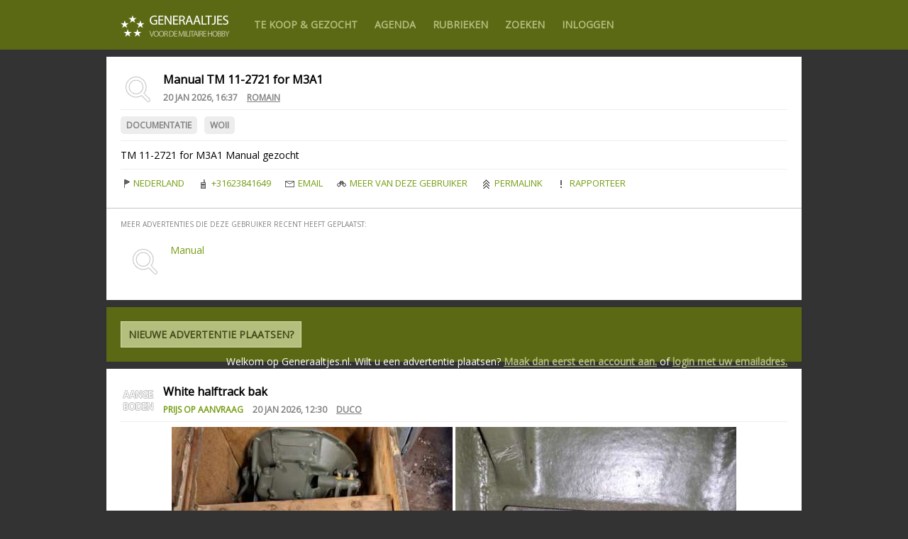

--- FILE ---
content_type: text/html; charset=utf-8
request_url: https://www.generaaltjes.nl/Advertenties/50/4
body_size: 182096
content:
<!DOCTYPE html>
<html>
<head>
    <meta charset="utf-8" />
    <meta name="viewport" content="width=device-width, initial-scale=1.0">
    <title> Generaaltjes - voor de militaire hobby</title>

<!-- Google tag (gtag.js) -->
<script async src="https://www.googletagmanager.com/gtag/js?id=UA-91130628-1"></script>
<script>
  window.dataLayer = window.dataLayer || [];
  function gtag(){dataLayer.push(arguments);}
  gtag('js', new Date());

  gtag('config', 'UA-91130628-1');
</script>

<!-- Google tag (gtag.js) -->
<script async src="https://www.googletagmanager.com/gtag/js?id=G-MCZ97S2LV2"></script>
<script>
  window.dataLayer = window.dataLayer || [];
  function gtag(){dataLayer.push(arguments);}
  gtag('js', new Date());

  gtag('config', 'G-MCZ97S2LV2');
</script>

    
    <link href="https://fonts.googleapis.com/css?family=Open+Sans:400,300" rel="stylesheet" type="text/css">

    <link href="/Content/generaaltjes.css?v06" rel="stylesheet" type="text/css" />    
    <link href="/Content/photoswipe.css" rel="stylesheet" type="text/css" />
    <link href="/Content/Photoswipe/default-skin.css" rel="stylesheet" type="text/css" />
    
    
    <script src="/Scripts/jquery-3.1.1.min.js"></script>
    <script src="/Scripts/jquery.waypoints.min.js"></script>
    <script src="/Scripts/generaaltjes.js"></script>    
    <script src="/Scripts/photoswipe.min.js"></script>
    <script src="/Scripts/photoswipe-ui-default.min.js"></script> 
    <script src="/Scripts/jquery.lazy.min.js"></script> 
    <script src="/Scripts/banners.js?v=18"></script> 

    <link rel="shortcut icon" type="image/x-icon" href="/favicon.ico" />
    <link rel="apple-touch-icon" sizes="57x57" href="/Content/Icon/apple-icon-57x57.png">
    <link rel="apple-touch-icon" sizes="60x60" href="/Content/Icon/apple-icon-60x60.png">
    <link rel="apple-touch-icon" sizes="72x72" href="/Content/Icon/apple-icon-72x72.png">
    <link rel="apple-touch-icon" sizes="76x76" href="/Content/Icon/apple-icon-76x76.png">
    <link rel="apple-touch-icon" sizes="114x114" href="/Content/Icon/apple-icon-114x114.png">
    <link rel="apple-touch-icon" sizes="120x120" href="/Content/Icon/apple-icon-120x120.png">
    <link rel="apple-touch-icon" sizes="144x144" href="/Content/Icon/apple-icon-144x144.png">
    <link rel="apple-touch-icon" sizes="152x152" href="/Content/Icon/apple-icon-152x152.png">
    <link rel="apple-touch-icon" sizes="180x180" href="/Content/Icon/apple-icon-180x180.png">
    <link rel="icon" type="image/png" sizes="192x192" href="/Content/Icon/android-icon-192x192.png">
    <link rel="icon" type="image/png" sizes="32x32" href="/Content/Icon/favicon-32x32.png">
    <link rel="icon" type="image/png" sizes="96x96" href="/Content/Icon/favicon-96x96.png">
    <link rel="icon" type="image/png" sizes="16x16" href="/Content/Icon/favicon-16x16.png">
    <link rel="manifest" href="/Content/Icon/manifest.json">
    <meta name="msapplication-TileColor" content="#ffffff">
    <meta name="msapplication-TileImage" content="/Content/Icon/ms-icon-144x144.png">
    <meta name="theme-color" content="#ffffff">

        <meta name="description" content="Generaaltjes, voor de militaire hobby. Advertenties voor verkoop van legervoertuigen, militaria, kleding en onderdelen, van ww2 tot modern, aankondiging van militaire en groene evenementen in en buiten Nederland." />
        <meta property="og:url" content="https://www.generaaltjes.nl" />
        <meta property="og:type" content="article" />
        <meta property="og:title" content="" />
        <meta property="og:description" content="Generaaltjes.nl, voor de militaire hobby." />
        <meta property="og:image" content="https://www.generaaltjes.nl/generaaltjes-logo.jpg" />

    
    <script type="text/javascript">
        $(document).ready(function () {
            setBanners();
            $("img[data-src]").Lazy();
        });
    </script>
</head>
<body>
    <div id="fb-root"></div>
    <!-- Root element of PhotoSwipe. Must have class pswp. -->
<div class="pswp" tabindex="-1" role="dialog" aria-hidden="true">
    <!-- Background of PhotoSwipe.
         It's a separate element, as animating opacity is faster than rgba(). -->
    <div class="pswp__bg"></div>

    <!-- Slides wrapper with overflow:hidden. -->
    <div class="pswp__scroll-wrap">

        <!-- Container that holds slides. PhotoSwipe keeps only 3 slides in DOM to save memory. -->
        <div class="pswp__container">
            <!-- don't modify these 3 pswp__item elements, data is added later on -->
            <div class="pswp__item"></div>
            <div class="pswp__item"></div>
            <div class="pswp__item"></div>
        </div>

        <!-- Default (PhotoSwipeUI_Default) interface on top of sliding area. Can be changed. -->
        <div class="pswp__ui pswp__ui--hidden">

            <div class="pswp__top-bar">

                <!--  Controls are self-explanatory. Order can be changed. -->

                <div class="pswp__counter"></div>

                <button class="pswp__button pswp__button--close" title="Close (Esc)"></button>

                <button class="pswp__button pswp__button--share" title="Share"></button>

                <button class="pswp__button pswp__button--fs" title="Toggle fullscreen"></button>

                <button class="pswp__button pswp__button--zoom" title="Zoom in/out"></button>

                <!-- Preloader demo http://codepen.io/dimsemenov/pen/yyBWoR -->
                <!-- element will get class pswp__preloader--active when preloader is running -->
                <div class="pswp__preloader">
                    <div class="pswp__preloader__icn">
                        <div class="pswp__preloader__cut">
                            <div class="pswp__preloader__donut"></div>
                        </div>
                    </div>
                </div>
            </div>

            <div class="pswp__share-modal pswp__share-modal--hidden pswp__single-tap">
                <div class="pswp__share-tooltip"></div>
            </div>

            <button class="pswp__button pswp__button--arrow--left" title="Previous (arrow left)"></button>

            <button class="pswp__button pswp__button--arrow--right" title="Next (arrow right)"></button>

            <div class="pswp__caption">
                <div class="pswp__caption__center"></div>
            </div>

        </div>

    </div>

</div>
    <div id="mobileWarning" style="display: none;">
        U bekijkt deze site ingebed in een andere site. Voor het beste resultaat, ook mobiel, open <a href="http://www.generaaltjes.nl" target="_blank">generaaltjes.nl in een nieuw venster</a>
    </div>
    <section id="header">
        <div class="wrapper">
            <ul class="top-nav">
                <li class="logo"><a href="/" class="logo"><img src="/Content/Images/logo.png" /></a></li>
                <li><a href="/">Te Koop &amp; gezocht</a></li>
                <li><a href="/Evenementenkalender">Agenda</a></li>
                <li><a href="/Rubrieken">Rubrieken</a></li>
                <li><a href="/Zoeken">Zoeken</a></li>
                
                
                    <li><a href="/Account/Login">Inloggen</a></li>
            </ul>
            <a href="#" class="mobile-menu"><img src="/Content/Images/mobile-menu.png" /></a>
        </div>
    </section>
    

    <section id="content" class="content">
        
<article class="classified" id="classified_54566" data-id="54566" data-guid="6acb9a9d-884e-4551-b3f9-b3d80111e15e">
    <div class="container">
        <div class="header">
            <img src="/Content/Images/purchase.png" style="width: 50px; height: 50px; background-color:;" />
            <h3 class="length-2">Manual TM 11-2721 for M3A1</h3>
            <h4 class="line2">
                 <span>20 jan 2026, 16:37</span>                <a href="/Adverteerder/4098">Romain</a>
            </h4>
        </div>
                    <hr />
            <div class="tags">
<a class="tag" href="/Rubriek/16/documentatie">Documentatie</a><a class="tag" href="/Rubriek/15/woii">WOII</a>            </div>
        <hr />
        <div class="text-collapse">
                    <p>TM 11-2721 for M3A1  Manual gezocht </p>
        </div>
        <hr />
        <div class="footer">
                <a href="#"><img src="/Content/Images/location.png" /> Nederland</a>
                            <a href="tel:+31623841649"><img src="/Content/Images/radio.png" /> +31623841649</a>
                            <a href="mailto:romainkrans@gmail.com"><img src="/Content/Images/email.png" /> Email</a>
                        <a href="/Adverteerder/4098"><img src="/Content/Images/binoculair.png" /> Meer van deze gebruiker</a>
            <a href="/Advertentie/54566/manual-tm-112721-for-m3a1"><img src="/Content/Images/chevrons.png" /> Permalink</a>

                                        <a href="/Classified/Report/6acb9a9d-884e-4551-b3f9-b3d80111e15e" class="ajax-report"><img src="/Content/Images/report.png" /> Rapporteer</a>
            <div class="fb-share-button" data-href="https://www.generaaltjes.nl/Advertenties/50/4" data-layout="button"></div>
        </div>
    </div>
            <div class="other-classifieds-by-user">
            <p>Meer advertenties die deze gebruiker recent heeft geplaatst:</p>
            <ul class="other-classifieds-by-user">
                    <li>
                        <a href="/Advertentie/54558/manual">
                                <img src="/Content/Images/purchase.png" />
                            <span>Manual</span>
                        </a>
                    </li>
            </ul>
        </div>
</article>


        <article class="attention">
            <div class="container">
                <a class="linkbutton" href="/Classified/Create">Nieuwe advertentie plaatsen?</a>
                    <p style="float: right;">Welkom op Generaaltjes.nl. Wilt u een advertentie plaatsen? <a href="/Account/Create">Maak dan eerst een account aan.</a> of <a href="/Account/Login">login met uw emailadres.</a></p>
                            </div>
        </article>
<article class="classified" id="classified_51789" data-id="51789" data-guid="2fa7b622-413e-4f87-b04e-b30f016a791d">
    <div class="container">
        <div class="header">
            <img src="/Content/Images/sale.png" style="width: 50px; height: 50px; background-color:;" />
            <h3 class="length-1">White halftrack bak</h3>
            <h4 class="line2">
 <span class="price">    Prijs op aanvraag
</span>                  <span>20 jan 2026, 12:30</span>                <a href="/Adverteerder/1998">Duco</a>
            </h4>
        </div>
            <hr />
            <div class="thumbs">
                

                <div class="collage">
                        <div class="collagerow2">
                            <div>    <a href="/Content/Classifieds/img-51789-124918.jpg" data-width="600" data-height="800" data-index="0">
        <img src="/Content/Images/fstar50bk.png" data-src="/Content/Classifieds/thumb-51789-124918.jpg" />
    </a>
</div>
                            <div>    <a href="/Content/Classifieds/img-51789-124919.jpg" data-width="600" data-height="800" data-index="1">
        <img src="/Content/Images/fstar50bk.png" data-src="/Content/Classifieds/thumb-51789-124919.jpg" />
    </a>
</div>
                        </div>
                        <div class="collagerow3">
                            <div>    <a href="/Content/Classifieds/img-51789-124920.jpg" data-width="800" data-height="600" data-index="2">
        <img src="/Content/Images/fstar50bk.png" data-src="/Content/Classifieds/thumb-51789-124920.jpg" />
    </a>
</div>
                            <div>    <a href="/Content/Classifieds/img-51789-124921.jpg" data-width="600" data-height="800" data-index="3">
        <img src="/Content/Images/fstar50bk.png" data-src="/Content/Classifieds/thumb-51789-124921.jpg" />
    </a>
</div>
                            <div>    <a href="/Content/Classifieds/img-51789-124922.jpg" data-width="600" data-height="800" data-index="4">
        <img src="/Content/Images/fstar50bk.png" data-src="/Content/Classifieds/thumb-51789-124922.jpg" />
    </a>
</div>
                        </div>
                                                                                                </div>
            </div>
            <div id="pswp-container">
            </div>
                    <hr />
            <div class="tags">
<a class="tag" href="/Rubriek/17/voertuigonderdelen">Voertuigonderdelen</a><a class="tag" href="/Rubriek/15/woii">WOII</a><a class="tag" href="/Rubriek/52/halftrack">Halftrack</a><a class="tag" href="/Rubriek/44/als-nieuw">Als Nieuw</a><a class="tag" href="/Rubriek/10/woii-amerikaans">WOII Amerikaans</a>            </div>
        <hr />
        <div class="text-collapse">
                    <p>Frans gereviseerde versnellingsbak. </p>
                    <p>Prijs €6,000</p>
        </div>
        <hr />
        <div class="footer">
                <a href="https://www.google.nl/maps/place/1777ND"><img src="/Content/Images/location.png" /> HIPPOLYTUSHOEF, NH</a>
                                        <a href="mailto:ducomansholt@hotmail.com"><img src="/Content/Images/email.png" /> Email</a>
                        <a href="/Adverteerder/1998"><img src="/Content/Images/binoculair.png" /> Meer van deze gebruiker</a>
            <a href="/Advertentie/51789/white-halftrack-bak"><img src="/Content/Images/chevrons.png" /> Permalink</a>

                                        <a href="/Classified/Report/2fa7b622-413e-4f87-b04e-b30f016a791d" class="ajax-report"><img src="/Content/Images/report.png" /> Rapporteer</a>
            <div class="fb-share-button" data-href="https://www.generaaltjes.nl/Advertenties/50/4" data-layout="button"></div>
        </div>
    </div>
    </article>


        <article class="advert"><a href="" target="_blank" id="bn1ln"><img id="bn1im" src="" /></a></article>
<article class="classified" id="classified_52961" data-id="52961" data-guid="959976bb-1d82-440c-893a-b35d010646d3">
    <div class="container">
        <div class="header">
            <img src="/Content/Images/sale.png" style="width: 50px; height: 50px; background-color:;" />
            <h3 class="length-6">Houten munitiewagen voor paarden bouwjaar 1938 [ Museumstuk ]</h3>
            <h4 class="line2">
 <span class="price">    Vraagprijs: € 2.495
</span>                  <span>20 jan 2026, 10:18</span>                <a href="/Adverteerder/99">Nan de Rek</a>
            </h4>
        </div>
            <hr />
            <div class="thumbs">
                

                <div class="collage">
                        <div class="collagerow2">
                            <div>    <a href="/Content/Classifieds/img-52961-128894.jpg" data-width="800" data-height="600" data-index="0">
        <img src="/Content/Images/fstar50bk.png" data-src="/Content/Classifieds/thumb-52961-128894.jpg" />
    </a>
</div>
                            <div>    <a href="/Content/Classifieds/img-52961-128895.jpg" data-width="800" data-height="600" data-index="1">
        <img src="/Content/Images/fstar50bk.png" data-src="/Content/Classifieds/thumb-52961-128895.jpg" />
    </a>
</div>
                        </div>
                        <div class="collagerow3">
                            <div>    <a href="/Content/Classifieds/img-52961-128896.jpg" data-width="800" data-height="600" data-index="2">
        <img src="/Content/Images/fstar50bk.png" data-src="/Content/Classifieds/thumb-52961-128896.jpg" />
    </a>
</div>
                            <div>    <a href="/Content/Classifieds/img-52961-128897.jpg" data-width="800" data-height="600" data-index="3">
        <img src="/Content/Images/fstar50bk.png" data-src="/Content/Classifieds/thumb-52961-128897.jpg" />
    </a>
</div>
                            <div>    <a href="/Content/Classifieds/img-52961-128898.jpg" data-width="800" data-height="600" data-index="4">
        <img src="/Content/Images/fstar50bk.png" data-src="/Content/Classifieds/thumb-52961-128898.jpg" />
    </a>
</div>
                        </div>
                                                                                                </div>
            </div>
            <div id="pswp-container">
            </div>
                <hr />
        <div class="text-collapse">
                    <p>Origineel en kompleet met trekbomen voor 1 of 2 paarden.</p>
                    <p>Bouwjaar 1938.</p>
                    <p>Wagennummer 19190</p>
                    <p>Gebouwd in Thun Zwitserland.</p>
                    <p>Gebruikt in WOII </p>
                    <p>Ook aanwezig de originele :</p>
                    <p>Schop</p>
                    <p>Bijl</p>
                    <p>Pikhouweel</p>
                    <p>Slees voor onder de achterwielen.</p>
                    <p>Pot vet onder de voetensteun.</p>
                    <p>Kastje met foto en wat onderdelen.</p>
                    <p>Handrem op de achterwielen</p>
                    <p>Tas onder de bok.</p>
                    <p>Afmetingen van de kar L270 X B 120 X H 130</p>
        </div>
        <hr />
        <div class="footer">
                <a href="https://www.google.nl/maps/place/3411MA"><img src="/Content/Images/location.png" /> LOPIK, UT</a>
                            <a href="tel:0683943680"><img src="/Content/Images/radio.png" /> 0683943680</a>
                            <a href="mailto:n.derek@hotmail.com"><img src="/Content/Images/email.png" /> Email</a>
                        <a href="/Adverteerder/99"><img src="/Content/Images/binoculair.png" /> Meer van deze gebruiker</a>
            <a href="/Advertentie/52961/houten-munitiewagen-voor-paarden-bouwjaar-1938-museumstuk"><img src="/Content/Images/chevrons.png" /> Permalink</a>

                                        <a href="/Classified/Report/959976bb-1d82-440c-893a-b35d010646d3" class="ajax-report"><img src="/Content/Images/report.png" /> Rapporteer</a>
            <div class="fb-share-button" data-href="https://www.generaaltjes.nl/Advertenties/50/4" data-layout="button"></div>
        </div>
    </div>
    </article>


<article class="classified" id="classified_54553" data-id="54553" data-guid="881e1031-7c1d-4b4a-a0ec-b3d70172ad4a">
    <div class="container">
        <div class="header">
            <img src="/Content/Images/sale.png" style="width: 50px; height: 50px; background-color:;" />
            <h3 class="length-1">Weasel onderdelen</h3>
            <h4 class="line2">
 <span class="price">    Vraagprijs: € 3.500
</span>                  <span>19 jan 2026, 22:29</span>                <a href="/Adverteerder/1016">ronnie van der velden</a>
            </h4>
        </div>
            <hr />
            <div class="thumbs">
                

                <div class="collage">
                                                                                    <a href="/Content/Classifieds/img-54553-134029.jpg" data-width="600" data-height="800" data-index="0">
        <img src="/Content/Images/fstar50bk.png" data-src="/Content/Classifieds/thumb-54553-134029.jpg" />
    </a>
                </div>
            </div>
            <div id="pswp-container">
            </div>
                    <hr />
            <div class="tags">
<a class="tag" href="/Rubriek/17/voertuigonderdelen">Voertuigonderdelen</a><a class="tag" href="/Rubriek/15/woii">WOII</a><a class="tag" href="/Rubriek/7/amerikaans">Amerikaans</a>            </div>
        <hr />
        <div class="text-collapse">
                    <p>Differentieel</p>
                    <p>4 steekassen</p>
                    <p>Loopwielen gebruikt en nieuw</p>
                    <p>En nog een hoop klein spul</p>
        </div>
        <hr />
        <div class="footer">
                <a href="https://www.google.nl/maps/place/6915WK"><img src="/Content/Images/location.png" /> LOBITH, GD</a>
                            <a href="tel:0646354604"><img src="/Content/Images/radio.png" /> 0646354604</a>
                            <a href="mailto:ronnievdvelden@hotmail.com"><img src="/Content/Images/email.png" /> Email</a>
                        <a href="/Adverteerder/1016"><img src="/Content/Images/binoculair.png" /> Meer van deze gebruiker</a>
            <a href="/Advertentie/54553/weasel-onderdelen"><img src="/Content/Images/chevrons.png" /> Permalink</a>

                                        <a href="/Classified/Report/881e1031-7c1d-4b4a-a0ec-b3d70172ad4a" class="ajax-report"><img src="/Content/Images/report.png" /> Rapporteer</a>
            <div class="fb-share-button" data-href="https://www.generaaltjes.nl/Advertenties/50/4" data-layout="button"></div>
        </div>
    </div>
    </article>


        <article class="advert"><a href="" target="_blank" id="bn2ln"><img id="bn2im" src="" /></a></article>
<article class="classified" id="classified_54552" data-id="54552" data-guid="685f7ddf-45be-469a-b68e-b3d70166f43f">
    <div class="container">
        <div class="header">
            <img src="/Content/Images/sale.png" style="width: 50px; height: 50px; background-color:;" />
            <h3 class="length-0">Motorblok</h3>
            <h4 class="line2">
 <span class="price">    Bieden
</span>                  <span>19 jan 2026, 21:46</span>                <a href="/Adverteerder/2011">Rudi Pomme</a>
            </h4>
        </div>
            <hr />
            <div class="thumbs">
                

                <div class="collage">
                        <div class="collagerow2">
                            <div>    <a href="/Content/Classifieds/img-54552-134024.jpg" data-width="600" data-height="800" data-index="0">
        <img src="/Content/Images/fstar50bk.png" data-src="/Content/Classifieds/thumb-54552-134024.jpg" />
    </a>
</div>
                            <div>    <a href="/Content/Classifieds/img-54552-134025.jpg" data-width="600" data-height="800" data-index="1">
        <img src="/Content/Images/fstar50bk.png" data-src="/Content/Classifieds/thumb-54552-134025.jpg" />
    </a>
</div>
                        </div>
                        <div class="collagerow3">
                            <div>    <a href="/Content/Classifieds/img-54552-134026.jpg" data-width="600" data-height="800" data-index="2">
        <img src="/Content/Images/fstar50bk.png" data-src="/Content/Classifieds/thumb-54552-134026.jpg" />
    </a>
</div>
                            <div>    <a href="/Content/Classifieds/img-54552-134027.jpg" data-width="600" data-height="800" data-index="3">
        <img src="/Content/Images/fstar50bk.png" data-src="/Content/Classifieds/thumb-54552-134027.jpg" />
    </a>
</div>
                            <div>    <a href="/Content/Classifieds/img-54552-134028.jpg" data-width="600" data-height="800" data-index="4">
        <img src="/Content/Images/fstar50bk.png" data-src="/Content/Classifieds/thumb-54552-134028.jpg" />
    </a>
</div>
                        </div>
                                                                                                </div>
            </div>
            <div id="pswp-container">
            </div>
                    <hr />
            <div class="tags">
<a class="tag" href="/Rubriek/17/voertuigonderdelen">Voertuigonderdelen</a><a class="tag" href="/Rubriek/15/woii">WOII</a><a class="tag" href="/Rubriek/31/willys">Willys</a><a class="tag" href="/Rubriek/24/gebruikt">Gebruikt</a><a class="tag" href="/Rubriek/10/woii-amerikaans">WOII Amerikaans</a>            </div>
        <hr />
        <div class="text-collapse">
                    <p>Te koop:</p>
                    <p>Een mooi MB motorblok met nummer MB 444308 compleet met alle ingredi&#235;nten erbij die je op de foto&#39;s ziet staan. Helaas zit er onder de verdeler een klein scheurtje. Dat is zeker te herstellen. Verdere staat van het blok is mij niet bekend. De nokkenas zit ook nog in het blok.</p>
        </div>
        <hr />
        <div class="footer">
                <a href="https://www.google.nl/maps/place/4661RR"><img src="/Content/Images/location.png" /> HALSTEREN, NB</a>
                            <a href="tel:0653708830"><img src="/Content/Images/radio.png" /> 0653708830</a>
                            <a href="mailto:rudihome@pommec.com"><img src="/Content/Images/email.png" /> Email</a>
                        <a href="/Adverteerder/2011"><img src="/Content/Images/binoculair.png" /> Meer van deze gebruiker</a>
            <a href="/Advertentie/54552/motorblok"><img src="/Content/Images/chevrons.png" /> Permalink</a>

                                        <a href="/Classified/Report/685f7ddf-45be-469a-b68e-b3d70166f43f" class="ajax-report"><img src="/Content/Images/report.png" /> Rapporteer</a>
            <div class="fb-share-button" data-href="https://www.generaaltjes.nl/Advertenties/50/4" data-layout="button"></div>
        </div>
    </div>
    </article>


<article class="classified" id="classified_54551" data-id="54551" data-guid="f956ff89-d2ad-46c7-8cd2-b3d7015929ea">
    <div class="container">
        <div class="header">
            <img src="/Content/Images/sale.png" style="width: 50px; height: 50px; background-color:;" />
            <h3 class="length-4">Canvas Bag BG-174 (leeg) voor de BC-1306/SCR-694</h3>
            <h4 class="line2">
 <span class="price">    Bieden
</span>                  <span>19 jan 2026, 20:56</span>                <a href="/Adverteerder/2838">Herman</a>
            </h4>
        </div>
            <hr />
            <div class="thumbs">
                

                <div class="collage">
                        <div class="collagerow2">
                            <div>    <a href="/Content/Classifieds/img-54551-134019.jpg" data-width="800" data-height="428" data-index="0">
        <img src="/Content/Images/fstar50bk.png" data-src="/Content/Classifieds/thumb-54551-134019.jpg" />
    </a>
</div>
                            <div>    <a href="/Content/Classifieds/img-54551-134020.jpg" data-width="800" data-height="454" data-index="1">
        <img src="/Content/Images/fstar50bk.png" data-src="/Content/Classifieds/thumb-54551-134020.jpg" />
    </a>
</div>
                        </div>
                        <div class="collagerow3">
                            <div>    <a href="/Content/Classifieds/img-54551-134021.jpg" data-width="800" data-height="600" data-index="2">
        <img src="/Content/Images/fstar50bk.png" data-src="/Content/Classifieds/thumb-54551-134021.jpg" />
    </a>
</div>
                            <div>    <a href="/Content/Classifieds/img-54551-134022.jpg" data-width="800" data-height="600" data-index="3">
        <img src="/Content/Images/fstar50bk.png" data-src="/Content/Classifieds/thumb-54551-134022.jpg" />
    </a>
</div>
                            <div>    <a href="/Content/Classifieds/img-54551-134023.jpg" data-width="800" data-height="600" data-index="4">
        <img src="/Content/Images/fstar50bk.png" data-src="/Content/Classifieds/thumb-54551-134023.jpg" />
    </a>
</div>
                        </div>
                                                                                                </div>
            </div>
            <div id="pswp-container">
            </div>
                    <hr />
            <div class="tags">
<a class="tag" href="/Rubriek/43/radio-communicatie">Radio &amp; Communicatie</a><a class="tag" href="/Rubriek/15/woii">WOII</a><a class="tag" href="/Rubriek/24/gebruikt">Gebruikt</a><a class="tag" href="/Rubriek/10/woii-amerikaans">WOII Amerikaans</a>            </div>
        <hr />
        <div class="text-collapse">
                    <p>Canvas Bag BG-174 (leeg) voor antenne for Antenn-apparatuur en GN-58 poten en stoel voor de BC-1306 radio (SCR-694)</p>
                    <p>- kleur: khaki –</p>
                    <p>- gebruikt, met een paar beschadigingen in canvas – </p>
                    <p>Meerdere foto’s beschikbaar.</p>
        </div>
        <hr />
        <div class="footer">
                <a href="https://www.google.nl/maps/place/3523TC"><img src="/Content/Images/location.png" /> UTRECHT, UT</a>
                                        <a href="mailto:herman.van.eck@kpnmail.nl"><img src="/Content/Images/email.png" /> Email</a>
                        <a href="/Adverteerder/2838"><img src="/Content/Images/binoculair.png" /> Meer van deze gebruiker</a>
            <a href="/Advertentie/54551/canvas-bag-bg174-leeg-voor-de-bc1306scr694"><img src="/Content/Images/chevrons.png" /> Permalink</a>

                                        <a href="/Classified/Report/f956ff89-d2ad-46c7-8cd2-b3d7015929ea" class="ajax-report"><img src="/Content/Images/report.png" /> Rapporteer</a>
            <div class="fb-share-button" data-href="https://www.generaaltjes.nl/Advertenties/50/4" data-layout="button"></div>
        </div>
    </div>
    </article>


        <article class="advert"><a href="" target="_blank" id="bn3ln"><img id="bn3im" src="" /></a></article>
<article class="classified" id="classified_54296" data-id="54296" data-guid="678f90f8-af37-4f91-b331-b3c400e6ca96">
    <div class="container">
        <div class="header">
            <img src="/Content/Images/sale.png" style="width: 50px; height: 50px; background-color:;" />
            <h3 class="length-1">Viking Banden </h3>
            <h4 class="line2">
 <span class="price">    Vraagprijs: € 300
</span>                  <span>19 jan 2026, 19:28</span>                <a href="/Adverteerder/4814">RH</a>
            </h4>
        </div>
            <hr />
            <div class="thumbs">
                

                <div class="collage">
                        <div class="collagerow2">
                            <div>    <a href="/Content/Classifieds/img-54296-133189.jpg" data-width="600" data-height="800" data-index="0">
        <img src="/Content/Images/fstar50bk.png" data-src="/Content/Classifieds/thumb-54296-133189.jpg" />
    </a>
</div>
                            <div>    <a href="/Content/Classifieds/img-54296-134015.jpg" data-width="800" data-height="600" data-index="1">
        <img src="/Content/Images/fstar50bk.png" data-src="/Content/Classifieds/thumb-54296-134015.jpg" />
    </a>
</div>
                        </div>
                        <div class="collagerow3">
                            <div>    <a href="/Content/Classifieds/img-54296-134016.jpg" data-width="600" data-height="800" data-index="2">
        <img src="/Content/Images/fstar50bk.png" data-src="/Content/Classifieds/thumb-54296-134016.jpg" />
    </a>
</div>
                            <div>    <a href="/Content/Classifieds/img-54296-134017.jpg" data-width="600" data-height="800" data-index="3">
        <img src="/Content/Images/fstar50bk.png" data-src="/Content/Classifieds/thumb-54296-134017.jpg" />
    </a>
</div>
                            <div>    <a href="/Content/Classifieds/img-54296-134018.jpg" data-width="600" data-height="800" data-index="4">
        <img src="/Content/Images/fstar50bk.png" data-src="/Content/Classifieds/thumb-54296-134018.jpg" />
    </a>
</div>
                        </div>
                                                                                                </div>
            </div>
            <div id="pswp-container">
            </div>
                    <hr />
            <div class="tags">
<a class="tag" href="/Rubriek/53/banden">Banden</a><a class="tag" href="/Rubriek/14/modern">Modern</a><a class="tag" href="/Rubriek/36/gmc">GMC</a><a class="tag" href="/Rubriek/24/gebruikt">Gebruikt</a>            </div>
        <hr />
        <div class="text-collapse">
                    <p>Te koop 9 Viking Banden 7.50x20 10 ply rating .</p>
                    <p>9 banden zijn in gebruikte maar goede staat, 15 mm profiel (zie foto&#39;s).</p>
                    <p>Alles samen voor €300,-.</p>
                    <p>Evt inruil wo2 U.S militaria bespreekbaar.</p>
        </div>
        <hr />
        <div class="footer">
                <a href="https://www.google.nl/maps/place/6247BK"><img src="/Content/Images/location.png" /> GRONSVELD, LB</a>
                                        <a href="mailto:hacq@home.nl"><img src="/Content/Images/email.png" /> Email</a>
                        <a href="/Adverteerder/4814"><img src="/Content/Images/binoculair.png" /> Meer van deze gebruiker</a>
            <a href="/Advertentie/54296/viking-banden"><img src="/Content/Images/chevrons.png" /> Permalink</a>

                                        <a href="/Classified/Report/678f90f8-af37-4f91-b331-b3c400e6ca96" class="ajax-report"><img src="/Content/Images/report.png" /> Rapporteer</a>
            <div class="fb-share-button" data-href="https://www.generaaltjes.nl/Advertenties/50/4" data-layout="button"></div>
        </div>
    </div>
    </article>


<article class="classified" id="classified_54549" data-id="54549" data-guid="98cf8172-2ab8-4e4f-97e2-b3d700ffc64d">
    <div class="container">
        <div class="header">
            <img src="/Content/Images/sale.png" style="width: 50px; height: 50px; background-color:;" />
            <h3 class="length-5">Ord 6 snl J-14 special tools for antiaircraft weapons </h3>
            <h4 class="line2">
 <span class="price">    Vraagprijs: € 12
</span>                  <span>19 jan 2026, 15:31</span>                <a href="/Adverteerder/1068">gert</a>
            </h4>
        </div>
            <hr />
            <div class="thumbs">
                

                <div class="collage">
                        <div class="collagerow2">
                            <div>    <a href="/Content/Classifieds/img-54549-134010.jpg" data-width="600" data-height="800" data-index="0">
        <img src="/Content/Images/fstar50bk.png" data-src="/Content/Classifieds/thumb-54549-134010.jpg" />
    </a>
</div>
                            <div>    <a href="/Content/Classifieds/img-54549-134011.jpg" data-width="600" data-height="800" data-index="1">
        <img src="/Content/Images/fstar50bk.png" data-src="/Content/Classifieds/thumb-54549-134011.jpg" />
    </a>
</div>
                        </div>
                        <div class="collagerow3">
                            <div>    <a href="/Content/Classifieds/img-54549-134012.jpg" data-width="600" data-height="800" data-index="2">
        <img src="/Content/Images/fstar50bk.png" data-src="/Content/Classifieds/thumb-54549-134012.jpg" />
    </a>
</div>
                            <div>    <a href="/Content/Classifieds/img-54549-134013.jpg" data-width="600" data-height="800" data-index="3">
        <img src="/Content/Images/fstar50bk.png" data-src="/Content/Classifieds/thumb-54549-134013.jpg" />
    </a>
</div>
                            <div>    <a href="/Content/Classifieds/img-54549-134014.jpg" data-width="600" data-height="800" data-index="4">
        <img src="/Content/Images/fstar50bk.png" data-src="/Content/Classifieds/thumb-54549-134014.jpg" />
    </a>
</div>
                        </div>
                                                                                                </div>
            </div>
            <div id="pswp-container">
            </div>
                    <hr />
            <div class="tags">
<a class="tag" href="/Rubriek/24/gebruikt">Gebruikt</a><a class="tag" href="/Rubriek/7/amerikaans">Amerikaans</a>            </div>
        <hr />
        <div class="text-collapse">
                    <p>Te koop een ord 6 snl j-14 special tools sets for antiaircraft weapons hier staat het gereedschap in voor 40mm bofors  75 90 mm 120mm antiaircraft </p>
                    <p>12 euro</p>
        </div>
        <hr />
        <div class="footer">
                <a href="https://www.google.nl/maps/place/3774JM"><img src="/Content/Images/location.png" /> KOOTWIJKERBROEK, GD</a>
                            <a href="tel:0648002311"><img src="/Content/Images/radio.png" /> 0648002311</a>
                            <a href="mailto:gertenrita@hetnet.nl"><img src="/Content/Images/email.png" /> Email</a>
                        <a href="/Adverteerder/1068"><img src="/Content/Images/binoculair.png" /> Meer van deze gebruiker</a>
            <a href="/Advertentie/54549/ord-6-snl-j14-special-tools-for-antiaircraft-weapons"><img src="/Content/Images/chevrons.png" /> Permalink</a>

                                        <a href="/Classified/Report/98cf8172-2ab8-4e4f-97e2-b3d700ffc64d" class="ajax-report"><img src="/Content/Images/report.png" /> Rapporteer</a>
            <div class="fb-share-button" data-href="https://www.generaaltjes.nl/Advertenties/50/4" data-layout="button"></div>
        </div>
    </div>
    </article>


        <article class="advert"><a href="" target="_blank" id="bn4ln"><img id="bn4im" src="" /></a></article>
<article class="classified" id="classified_54548" data-id="54548" data-guid="a73fb91a-8baa-47ae-b685-b3d700d53766">
    <div class="container">
        <div class="header">
            <img src="/Content/Images/sale.png" style="width: 50px; height: 50px; background-color:;" />
            <h3 class="length-4">Nekaf en Willys Jeep 1941-1971 KOPPELING SET</h3>
            <h4 class="line2">
 <span class="price">    Vraagprijs: € 149
</span>                  <span>19 jan 2026, 12:56</span>                <a href="/Adverteerder/91">M38a1.nl</a>
            </h4>
        </div>
            <hr />
            <div class="thumbs">
                

                <div class="collage">
                                                                                    <a href="/Content/Classifieds/img-54548-134009.jpg" data-width="800" data-height="532" data-index="0">
        <img src="/Content/Images/fstar50bk.png" data-src="/Content/Classifieds/thumb-54548-134009.jpg" />
    </a>
                </div>
            </div>
            <div id="pswp-container">
            </div>
                    <hr />
            <div class="tags">
<a class="tag" href="/Rubriek/17/voertuigonderdelen">Voertuigonderdelen</a><a class="tag" href="/Rubriek/47/jaren-5060">Jaren &#39;50/&#39;60</a><a class="tag" href="/Rubriek/38/jeepnekaf">Jeep/NEKAF</a><a class="tag" href="/Rubriek/23/nieuw">Nieuw</a><a class="tag" href="/Rubriek/7/amerikaans">Amerikaans</a>            </div>
        <hr />
        <div class="text-collapse">
                    <p>Nekaf en Willys Jeep 1941-1971 Koppeling SET</p>
                    <p>De Koppelings Set bestaat uit:</p>
                    <p>Druklager : WO-635529</p>
                    <p>Drukgroep: WO-642622</p>
                    <p>Koppelings Plaat : WO-642918</p>
                    <p>6 Boutjes en 6 borgringen</p>
                    <p>Willys Jeep 1941-1971 Clutch Set</p>
                    <p>Fits :</p>
                    <p>Nekaf Jeep</p>
                    <p>WW2 Jeep</p>
                    <p>Willys Jeep MB</p>
                    <p>Ford GPW</p>
                    <p>Hothckiss M201</p>
                    <p>Willys CJ2</p>
                    <p>Willys CJ3a</p>
                    <p>Willys CJ3b</p>
                    <p>Willys CJ5 - Kaiser CJ5 -</p>
                    <p>Willys M38</p>
                    <p>Willys M38A1 - NEKAF _</p>
                    <p>Willys M38a1C</p>
                    <p>RUIM OP VOORRAAD !</p>
                    <p>TEVENS VELE ANDERE ONERDELEN VOOR HOTHCKISS M201 , WILLYB MB en NEKAF JEEP OP VOORRAAD !!!</p>
        </div>
        <hr />
        <div class="footer">
                <a href="https://www.google.nl/maps/place/4709AC"><img src="/Content/Images/location.png" /> NISPEN, NB</a>
                            <a href="tel:0657768380"><img src="/Content/Images/radio.png" /> 0657768380</a>
                            <a href="mailto:info@m38a1.nl"><img src="/Content/Images/email.png" /> Email</a>
                            <a href="https://www.M38a1.nl"><img src="/Content/Images/tent.png" /> m38a1.nl</a>
            <a href="/Adverteerder/91"><img src="/Content/Images/binoculair.png" /> Meer van deze gebruiker</a>
            <a href="/Advertentie/54548/nekaf-en-willys-jeep-19411971-koppeling-set"><img src="/Content/Images/chevrons.png" /> Permalink</a>

                                        <a href="/Classified/Report/a73fb91a-8baa-47ae-b685-b3d700d53766" class="ajax-report"><img src="/Content/Images/report.png" /> Rapporteer</a>
            <div class="fb-share-button" data-href="https://www.generaaltjes.nl/Advertenties/50/4" data-layout="button"></div>
        </div>
    </div>
    </article>


<article class="classified" id="classified_54547" data-id="54547" data-guid="53d1bb49-a1c4-40e8-ac9e-b3d700c8c860">
    <div class="container">
        <div class="header">
            <img src="/Content/Images/sale.png" style="width: 50px; height: 50px; background-color:;" />
            <h3 class="length-1">Radio materiaal ! </h3>
            <h4 class="line2">
 <span class="price">    Prijs: N.O.T.K.
</span>                  <span>19 jan 2026, 12:11</span>                <a href="/Adverteerder/275">olli</a>
            </h4>
        </div>
            <hr />
            <div class="thumbs">
                

                <div class="collage">
                                            <div class="collagerow2">
                            <div>    <a href="/Content/Classifieds/img-54547-134005.jpg" data-width="0" data-height="0" data-index="0">
        <img src="/Content/Images/fstar50bk.png" data-src="/Content/Classifieds/thumb-54547-134005.jpg" />
    </a>
</div>
                            <div>    <a href="/Content/Classifieds/img-54547-134006.jpg" data-width="0" data-height="0" data-index="1">
        <img src="/Content/Images/fstar50bk.png" data-src="/Content/Classifieds/thumb-54547-134006.jpg" />
    </a>
</div>
                        </div>
                        <div class="collagerow3">
                            <div>    <a href="/Content/Classifieds/img-54547-134007.jpg" data-width="800" data-height="600" data-index="2">
        <img src="/Content/Images/fstar50bk.png" data-src="/Content/Classifieds/thumb-54547-134007.jpg" />
    </a>
</div>
                            <div>    <a href="/Content/Classifieds/img-54547-134008.jpg" data-width="0" data-height="0" data-index="3">
        <img src="/Content/Images/fstar50bk.png" data-src="/Content/Classifieds/thumb-54547-134008.jpg" />
    </a>
</div>
                        </div>
                                                                            </div>
            </div>
            <div id="pswp-container">
            </div>
                    <hr />
            <div class="tags">
<a class="tag" href="/Rubriek/43/radio-communicatie">Radio &amp; Communicatie</a><a class="tag" href="/Rubriek/13/koude-oorlog">Koude oorlog</a><a class="tag" href="/Rubriek/24/gebruikt">Gebruikt</a><a class="tag" href="/Rubriek/7/amerikaans">Amerikaans</a>            </div>
        <hr />
        <div class="text-collapse">
                    <p>te koop: radiomateriaal, mag in lot weg of afzonderlijk afhankelijk van prijs en intresse ! </p>
                    <p>aangeboden : -complete AN-GRR-5 ontvanger koude oorlog/vietnam periode  vraagprijs 450€ </p>
                    <p>             -voeding PP-114B voor BC-1000 radio  voor op voertuigen in prima staat op 6-12-24volt </p>
                    <p>              voor in jeep, dodge, gmc of andr voertuigen ! vraagprijs 250€ </p>
                    <p class="ms">             -MT-1029 mount  voor verschillende radios zoals RT-246 ,RT-524 , ook voor de AM-2060 power supply&amp;audio amplifier    die op zijn beurt de PRC-25 of PRC-77 radio houd !  vraagprijs 130€</p>
                    <p>- diverse radio voeding kabels en hoorns ! vraagprijs  75€ </p>
                    <p> mail gerust bij vragen, verzending mogelijk of af te halen na afspraak ! </p>
        </div>
        <hr />
        <div class="footer">
                <a href="https://www.google.nl/maps/place/3271ZICHEM"><img src="/Content/Images/location.png" /> Scherpenheuvel-Zichem, BE</a>
                            <a href="tel:0474244203"><img src="/Content/Images/radio.png" /> 0474244203</a>
                            <a href="mailto:duysters.stijn@live.com"><img src="/Content/Images/email.png" /> Email</a>
                        <a href="/Adverteerder/275"><img src="/Content/Images/binoculair.png" /> Meer van deze gebruiker</a>
            <a href="/Advertentie/54547/radio-materiaal"><img src="/Content/Images/chevrons.png" /> Permalink</a>

                                        <a href="/Classified/Report/53d1bb49-a1c4-40e8-ac9e-b3d700c8c860" class="ajax-report"><img src="/Content/Images/report.png" /> Rapporteer</a>
            <div class="fb-share-button" data-href="https://www.generaaltjes.nl/Advertenties/50/4" data-layout="button"></div>
        </div>
    </div>
            <div class="other-classifieds-by-user">
            <p>Meer advertenties die deze gebruiker recent heeft geplaatst:</p>
            <ul class="other-classifieds-by-user">
                    <li>
                        <a href="/Advertentie/53374/ww2-diamond-t-968969-shifter-assy">
                                <img src="/Content/Images/fstar50bk.png" data-src="/Content/Classifieds/thumb-53374-130193.jpg" />
                            <span>WW2 diamond T 968/969 shifter assy </span>
                        </a>
                    </li>
                    <li>
                        <a href="/Advertentie/51738/ww2-british-c235-ammo-boxes">
                                <img src="/Content/Images/fstar50bk.png" data-src="/Content/Classifieds/thumb-51738-124737.jpg" />
                            <span>Ww2 british C235 ammo boxes </span>
                        </a>
                    </li>
            </ul>
        </div>
</article>


        <article class="advert"><a href="" target="_blank" id="bn5ln"><img id="bn5im" src="" /></a></article>
<article class="classified" id="classified_52711" data-id="52711" data-guid="bfe0253e-8841-4660-8fa7-b34c009ca3b3">
    <div class="container">
        <div class="header">
            <img src="/Content/Images/sale.png" style="width: 50px; height: 50px; background-color:;" />
            <h3 class="length-1">Reactie stang GMC</h3>
            <h4 class="line2">
                 <span>19 jan 2026, 10:26</span>                <a href="/Adverteerder/2806">Hendrik</a>
            </h4>
        </div>
            <hr />
            <div class="thumbs">
                

                <div class="collage">
                                                                                    <a href="/Content/Classifieds/img-52711-128117.jpg" data-width="625" data-height="800" data-index="0">
        <img src="/Content/Images/fstar50bk.png" data-src="/Content/Classifieds/thumb-52711-128117.jpg" />
    </a>
                </div>
            </div>
            <div id="pswp-container">
            </div>
                <hr />
        <div class="text-collapse">
                    <p>Te koop reactiestangen GMC banjo, €85,- per stuk, vaste prijs</p>
        </div>
        <hr />
        <div class="footer">
                <a href="https://www.google.nl/maps/place/7381AA"><img src="/Content/Images/location.png" /> KLARENBEEK, GD</a>
                            <a href="tel:0653163393"><img src="/Content/Images/radio.png" /> 0653163393</a>
                            <a href="mailto:volvol475@live.nl"><img src="/Content/Images/email.png" /> Email</a>
                        <a href="/Adverteerder/2806"><img src="/Content/Images/binoculair.png" /> Meer van deze gebruiker</a>
            <a href="/Advertentie/52711/reactie-stang-gmc"><img src="/Content/Images/chevrons.png" /> Permalink</a>

                                        <a href="/Classified/Report/bfe0253e-8841-4660-8fa7-b34c009ca3b3" class="ajax-report"><img src="/Content/Images/report.png" /> Rapporteer</a>
            <div class="fb-share-button" data-href="https://www.generaaltjes.nl/Advertenties/50/4" data-layout="button"></div>
        </div>
    </div>
    </article>


<article class="classified" id="classified_54541" data-id="54541" data-guid="c78e16cb-0876-4285-b2fb-b3d7009eae80">
    <div class="container">
        <div class="header">
            <img src="/Content/Images/sale.png" style="width: 50px; height: 50px; background-color:;" />
            <h3 class="length-2">Kap voor FV432 (chauffeur)</h3>
            <h4 class="line2">
 <span class="price">    Bieden
</span>                  <span>19 jan 2026, 9:37</span>                <a href="/Adverteerder/5767">Rob </a>
            </h4>
        </div>
            <hr />
            <div class="thumbs">
                

                <div class="collage">
                                                                                    <a href="/Content/Classifieds/img-54541-133993.jpg" data-width="360" data-height="800" data-index="0">
        <img src="/Content/Images/fstar50bk.png" data-src="/Content/Classifieds/thumb-54541-133993.jpg" />
    </a>
                </div>
            </div>
            <div id="pswp-container">
            </div>
                <hr />
        <div class="text-collapse">
                    <p>Nog in prima staat</p>
                    <p>Kap voor FV432 rupsvoertuig</p>
                    <p>Bieden</p>
                    <p>0630286794</p>
        </div>
        <hr />
        <div class="footer">
                <a href="https://www.google.nl/maps/place/8344XS"><img src="/Content/Images/location.png" /> ONNA, OV</a>
                                        <a href="mailto:info@combathavelte.nl"><img src="/Content/Images/email.png" /> Email</a>
                        <a href="/Adverteerder/5767"><img src="/Content/Images/binoculair.png" /> Meer van deze gebruiker</a>
            <a href="/Advertentie/54541/kap-voor-fv432-chauffeur"><img src="/Content/Images/chevrons.png" /> Permalink</a>

                                        <a href="/Classified/Report/c78e16cb-0876-4285-b2fb-b3d7009eae80" class="ajax-report"><img src="/Content/Images/report.png" /> Rapporteer</a>
            <div class="fb-share-button" data-href="https://www.generaaltjes.nl/Advertenties/50/4" data-layout="button"></div>
        </div>
    </div>
    </article>


        <article class="advert"><a href="" target="_blank" id="bn6ln"><img id="bn6im" src="" /></a></article>
<article class="classified" id="classified_54535" data-id="54535" data-guid="963304a7-5984-456d-95f7-b3d601619564">
    <div class="container">
        <div class="header">
            <img src="/Content/Images/sale.png" style="width: 50px; height: 50px; background-color:;" />
            <h3 class="length-1">Ford Canada</h3>
            <h4 class="line2">
                 <span>18 jan 2026, 21:27</span>                <a href="/Adverteerder/1550">Frank de Rek</a>
            </h4>
        </div>
            <hr />
            <div class="thumbs">
                

                <div class="collage">
                                                                                    <div class="collagerow2">
                            <div>    <a href="/Content/Classifieds/img-54535-133972.jpg" data-width="800" data-height="600" data-index="0">
        <img src="/Content/Images/fstar50bk.png" data-src="/Content/Classifieds/thumb-54535-133972.jpg" />
    </a>
</div>
                            <div>    <a href="/Content/Classifieds/img-54535-133973.jpg" data-width="600" data-height="800" data-index="1">
        <img src="/Content/Images/fstar50bk.png" data-src="/Content/Classifieds/thumb-54535-133973.jpg" />
    </a>
</div>
                        </div>
                                    </div>
            </div>
            <div id="pswp-container">
            </div>
                <hr />
        <div class="text-collapse">
                    <p>New Old Stock front axle bushing voor diverse typen Ford Canada. </p>
                    <p>Onderdeelnummer C01T-5781-A.</p>
                    <p>6 euro per stuk</p>
        </div>
        <hr />
        <div class="footer">
                <a href="https://www.google.nl/maps/place/8253PC"><img src="/Content/Images/location.png" /> DRONTEN, FL</a>
                            <a href="tel:0653787433"><img src="/Content/Images/radio.png" /> 0653787433</a>
                            <a href="mailto:frank_de_rek@hotmail.com"><img src="/Content/Images/email.png" /> Email</a>
                            <a href="http://www.frankderek.nl"><img src="/Content/Images/tent.png" /> frankderek.nl</a>
            <a href="/Adverteerder/1550"><img src="/Content/Images/binoculair.png" /> Meer van deze gebruiker</a>
            <a href="/Advertentie/54535/ford-canada"><img src="/Content/Images/chevrons.png" /> Permalink</a>

                                        <a href="/Classified/Report/963304a7-5984-456d-95f7-b3d601619564" class="ajax-report"><img src="/Content/Images/report.png" /> Rapporteer</a>
            <div class="fb-share-button" data-href="https://www.generaaltjes.nl/Advertenties/50/4" data-layout="button"></div>
        </div>
    </div>
    </article>


<article class="classified" id="classified_54533" data-id="54533" data-guid="8f46add8-10cb-4d00-94dc-b3d6015407f0">
    <div class="container">
        <div class="header">
            <img src="/Content/Images/sale.png" style="width: 50px; height: 50px; background-color:;" />
            <h3 class="length-2">WW2 british C235 ammo box </h3>
            <h4 class="line2">
 <span class="price">    Vraagprijs: € 99
</span>                  <span>18 jan 2026, 20:38</span>                <a href="/Adverteerder/275">olli</a>
            </h4>
        </div>
            <hr />
            <div class="thumbs">
                

                <div class="collage">
                                                                                    <div class="collagerow2">
                            <div>    <a href="/Content/Classifieds/img-54533-133967.jpg" data-width="600" data-height="800" data-index="0">
        <img src="/Content/Images/fstar50bk.png" data-src="/Content/Classifieds/thumb-54533-133967.jpg" />
    </a>
</div>
                            <div>    <a href="/Content/Classifieds/img-54533-133968.jpg" data-width="600" data-height="800" data-index="1">
        <img src="/Content/Images/fstar50bk.png" data-src="/Content/Classifieds/thumb-54533-133968.jpg" />
    </a>
</div>
                        </div>
                                    </div>
            </div>
            <div id="pswp-container">
            </div>
                    <hr />
            <div class="tags">
<a class="tag" href="/Rubriek/17/voertuigonderdelen">Voertuigonderdelen</a><a class="tag" href="/Rubriek/15/woii">WOII</a><a class="tag" href="/Rubriek/24/gebruikt">Gebruikt</a><a class="tag" href="/Rubriek/4/brits-engels">Brits (Engels)</a>            </div>
        <hr />
        <div class="text-collapse">
                    <p>FOR SALE: ww2 MILITARY 1942 C235 ammo box </p>
                    <p>used condition</p>
                    <p>does not have the wooden dividers</p>
                    <p>sold as it sits</p>
                    <p>used to house 3.7 inch Heavy anti aircraft shells x2</p>
                    <p>were also used to house other ammo, gear,spare parts on vehicles  etc</p>
                    <p>stamped 1942 C235</p>
                    <p>size is 116cm x 33cm</p>
                    <p>Asking 99€ or best offer!! </p>
        </div>
        <hr />
        <div class="footer">
                <a href="https://www.google.nl/maps/place/3271"><img src="/Content/Images/location.png" /> Scherpenheuvel-Zichem, BE</a>
                            <a href="tel:0474244203"><img src="/Content/Images/radio.png" /> 0474244203</a>
                            <a href="mailto:duysters.stijn@live.com"><img src="/Content/Images/email.png" /> Email</a>
                        <a href="/Adverteerder/275"><img src="/Content/Images/binoculair.png" /> Meer van deze gebruiker</a>
            <a href="/Advertentie/54533/ww2-british-c235-ammo-box"><img src="/Content/Images/chevrons.png" /> Permalink</a>

                                        <a href="/Classified/Report/8f46add8-10cb-4d00-94dc-b3d6015407f0" class="ajax-report"><img src="/Content/Images/report.png" /> Rapporteer</a>
            <div class="fb-share-button" data-href="https://www.generaaltjes.nl/Advertenties/50/4" data-layout="button"></div>
        </div>
    </div>
    </article>


<article class="classified" id="classified_54531" data-id="54531" data-guid="3bc306ee-8b0a-4f22-9647-b3d60131cc82">
    <div class="container">
        <div class="header">
            <img src="/Content/Images/purchase.png" style="width: 50px; height: 50px; background-color:;" />
            <h3 class="length-2">achterlicht, taillight</h3>
            <h4 class="line2">
                 <span>18 jan 2026, 18:33</span>                <a href="/Adverteerder/5959">Wim van Snippenberg</a>
            </h4>
        </div>
            <hr />
            <div class="thumbs">
                

                <div class="collage">
                                                                                    <div class="collagerow2">
                            <div>    <a href="/Content/Classifieds/img-54531-133964.jpg" data-width="600" data-height="800" data-index="0">
        <img src="/Content/Images/fstar50bk.png" data-src="/Content/Classifieds/thumb-54531-133964.jpg" />
    </a>
</div>
                            <div>    <a href="/Content/Classifieds/img-54531-133965.jpg" data-width="800" data-height="600" data-index="1">
        <img src="/Content/Images/fstar50bk.png" data-src="/Content/Classifieds/thumb-54531-133965.jpg" />
    </a>
</div>
                        </div>
                                    </div>
            </div>
            <div id="pswp-container">
            </div>
                    <hr />
            <div class="tags">
<a class="tag" href="/Rubriek/17/voertuigonderdelen">Voertuigonderdelen</a><a class="tag" href="/Rubriek/15/woii">WOII</a><a class="tag" href="/Rubriek/46/goede-staat">Goede Staat</a><a class="tag" href="/Rubriek/4/brits-engels">Brits (Engels)</a>            </div>
        <hr />
        <div class="text-collapse">
                    <p>Voor onze Engelse trailer - Airborne en Mortar - zoeken wij twee of drie achterlichten. </p>
                    <p>Zie bijgaande foto.</p>
                    <p>Iedere conditie van de achterlichten mag aan geboden worden, mits herstelbaar.</p>
        </div>
        <hr />
        <div class="footer">
                <a href="https://www.google.nl/maps/place/8411CJ"><img src="/Content/Images/location.png" /> JUBBEGA, FR</a>
                            <a href="tel:0516461637"><img src="/Content/Images/radio.png" /> 0516461637</a>
                            <a href="mailto:wvansnippenberg@gmail.com"><img src="/Content/Images/email.png" /> Email</a>
                        <a href="/Adverteerder/5959"><img src="/Content/Images/binoculair.png" /> Meer van deze gebruiker</a>
            <a href="/Advertentie/54531/achterlicht-taillight"><img src="/Content/Images/chevrons.png" /> Permalink</a>

                                        <a href="/Classified/Report/3bc306ee-8b0a-4f22-9647-b3d60131cc82" class="ajax-report"><img src="/Content/Images/report.png" /> Rapporteer</a>
            <div class="fb-share-button" data-href="https://www.generaaltjes.nl/Advertenties/50/4" data-layout="button"></div>
        </div>
    </div>
    </article>


<article class="classified" id="classified_54530" data-id="54530" data-guid="952e15de-4cdd-478b-9775-b3d6012fa613">
    <div class="container">
        <div class="header">
            <img src="/Content/Images/sale.png" style="width: 50px; height: 50px; background-color:;" />
            <h3 class="length-0">GMC PARTS</h3>
            <h4 class="line2">
 <span class="price">    Prijs op aanvraag
</span>                  <span>18 jan 2026, 18:25</span>                <a href="/Adverteerder/2185">Moors </a>
            </h4>
        </div>
            <hr />
            <div class="thumbs">
                

                <div class="collage">
                        <div class="collagerow2">
                            <div>    <a href="/Content/Classifieds/img-54530-133959.jpg" data-width="600" data-height="800" data-index="0">
        <img src="/Content/Images/fstar50bk.png" data-src="/Content/Classifieds/thumb-54530-133959.jpg" />
    </a>
</div>
                            <div>    <a href="/Content/Classifieds/img-54530-133960.jpg" data-width="600" data-height="800" data-index="1">
        <img src="/Content/Images/fstar50bk.png" data-src="/Content/Classifieds/thumb-54530-133960.jpg" />
    </a>
</div>
                        </div>
                        <div class="collagerow3">
                            <div>    <a href="/Content/Classifieds/img-54530-133961.jpg" data-width="600" data-height="800" data-index="2">
        <img src="/Content/Images/fstar50bk.png" data-src="/Content/Classifieds/thumb-54530-133961.jpg" />
    </a>
</div>
                            <div>    <a href="/Content/Classifieds/img-54530-133962.jpg" data-width="600" data-height="800" data-index="3">
        <img src="/Content/Images/fstar50bk.png" data-src="/Content/Classifieds/thumb-54530-133962.jpg" />
    </a>
</div>
                            <div>    <a href="/Content/Classifieds/img-54530-133963.jpg" data-width="600" data-height="800" data-index="4">
        <img src="/Content/Images/fstar50bk.png" data-src="/Content/Classifieds/thumb-54530-133963.jpg" />
    </a>
</div>
                        </div>
                                                                                                </div>
            </div>
            <div id="pswp-container">
            </div>
                <hr />
        <div class="text-collapse">
                    <p>-gereviseerde Zenith carburateurs</p>
                    <p>-remcilinders banjo/split</p>
                    <p>-remvoering incl klinknagels banjo/split voor en achter</p>
                    <p>-raamhendels closecap </p>
                    <p>-uitlaatdempers nieuw</p>
        </div>
        <hr />
        <div class="footer">
                <a href="#"><img src="/Content/Images/location.png" /> Nederland</a>
                            <a href="tel:0031652447787"><img src="/Content/Images/radio.png" /> 0031652447787</a>
                            <a href="mailto:ruudmoors@hotmail.com"><img src="/Content/Images/email.png" /> Email</a>
                        <a href="/Adverteerder/2185"><img src="/Content/Images/binoculair.png" /> Meer van deze gebruiker</a>
            <a href="/Advertentie/54530/gmc-parts"><img src="/Content/Images/chevrons.png" /> Permalink</a>

                                        <a href="/Classified/Report/952e15de-4cdd-478b-9775-b3d6012fa613" class="ajax-report"><img src="/Content/Images/report.png" /> Rapporteer</a>
            <div class="fb-share-button" data-href="https://www.generaaltjes.nl/Advertenties/50/4" data-layout="button"></div>
        </div>
    </div>
    </article>


<article class="classified" id="classified_54528" data-id="54528" data-guid="332fe7d6-e8db-485b-a6f9-b3d6012117d4">
    <div class="container">
        <div class="header">
            <img src="/Content/Images/purchase.png" style="width: 50px; height: 50px; background-color:;" />
            <h3 class="length-1">BC-659 Receiver </h3>
            <h4 class="line2">
                 <span>18 jan 2026, 17:32</span>                <a href="/Adverteerder/6440">Marnix </a>
            </h4>
        </div>
            <hr />
            <div class="thumbs">
                

                <div class="collage">
                                                                                    <div class="collagerow2">
                            <div>    <a href="/Content/Classifieds/img-54528-133956.jpg" data-width="600" data-height="800" data-index="0">
        <img src="/Content/Images/fstar50bk.png" data-src="/Content/Classifieds/thumb-54528-133956.jpg" />
    </a>
</div>
                            <div>    <a href="/Content/Classifieds/img-54528-133957.jpg" data-width="800" data-height="694" data-index="1">
        <img src="/Content/Images/fstar50bk.png" data-src="/Content/Classifieds/thumb-54528-133957.jpg" />
    </a>
</div>
                        </div>
                                    </div>
            </div>
            <div id="pswp-container">
            </div>
                    <hr />
            <div class="tags">
<a class="tag" href="/Rubriek/43/radio-communicatie">Radio &amp; Communicatie</a><a class="tag" href="/Rubriek/15/woii">WOII</a><a class="tag" href="/Rubriek/7/amerikaans">Amerikaans</a>            </div>
        <hr />
        <div class="text-collapse">
                    <p>Beste hobbyisten,</p>
                    <p>Ik ben op zoek naar een BC-659 receiver. </p>
                    <p>Periodiek origineel, geen aanmaak. </p>
                    <p>Wanneer je mij kunt helpen, hoor ik dat graag!</p>
        </div>
        <hr />
        <div class="footer">
                <a href="https://www.google.nl/maps/place/3514"><img src="/Content/Images/location.png" /> UTRECHT, UT</a>
                            <a href="tel:0620494602"><img src="/Content/Images/radio.png" /> 0620494602</a>
                            <a href="mailto:marnix.oosterveld@gmail.com"><img src="/Content/Images/email.png" /> Email</a>
                        <a href="/Adverteerder/6440"><img src="/Content/Images/binoculair.png" /> Meer van deze gebruiker</a>
            <a href="/Advertentie/54528/bc659-receiver"><img src="/Content/Images/chevrons.png" /> Permalink</a>

                                        <a href="/Classified/Report/332fe7d6-e8db-485b-a6f9-b3d6012117d4" class="ajax-report"><img src="/Content/Images/report.png" /> Rapporteer</a>
            <div class="fb-share-button" data-href="https://www.generaaltjes.nl/Advertenties/50/4" data-layout="button"></div>
        </div>
    </div>
    </article>


<article class="classified" id="classified_54527" data-id="54527" data-guid="6c4ca854-c261-4429-8898-b3d601094576">
    <div class="container">
        <div class="header">
            <img src="/Content/Images/event.png" style="width: 50px; height: 50px; background-color:;" />
            <h3 class="length-2">TT Veteranencamping 2026</h3>
            <h4 class="line2">
                 <span>25 juni 2026 - 28 juni 2026</span>                <a href="/Adverteerder/7463">DJ</a>
            </h4>
        </div>
            <hr />
            <div class="thumbs">
                

                <div class="collage">
                                                                                    <div class="collagerow2">
                            <div>    <a href="/Content/Classifieds/img-54527-133954.jpg" data-width="603" data-height="800" data-index="0">
        <img src="/Content/Images/fstar50bk.png" data-src="/Content/Classifieds/thumb-54527-133954.jpg" />
    </a>
</div>
                            <div>    <a href="/Content/Classifieds/img-54527-133955.jpg" data-width="0" data-height="0" data-index="1">
        <img src="/Content/Images/fstar50bk.png" data-src="/Content/Classifieds/thumb-54527-133955.jpg" />
    </a>
</div>
                        </div>
                                    </div>
            </div>
            <div id="pswp-container">
            </div>
                    <hr />
            <div class="tags">
<a class="tag" href="/Rubriek/51/evenement">Evenement</a><a class="tag" href="/Rubriek/23/nieuw">Nieuw</a>            </div>
        <hr />
            <div class="teaser">
                        <p>Speciale veteranencamping voor veteranen en introduc&#233;s tijdens grootste evenement van Noord-Nederland, iconische MotoGP en TT festival.</p>
            </div>
        <div class="text-collapse">
                    <p>De speciale Veteranencamping wordt georganiseerd door veteranen voor veteranen.</p>
                    <p>Helaas zijn er door de jaren heen tijdens en na de uitzendingen al meerdere kameraden niet meer onder ons. De tijd vliegt voorbij en situatie in de wereld is vandaag weer anders dan morgen.</p>
                    <p>Dit heeft ons gemotiveerd om iets speciaals te realiseren voor Veteranen.</p>
                    <p>In een wereld waarin vrijheid steeds minder vanzelfsprekend is, raakt het ons persoonlijk hoe groot de inzet is geweest van onze veteranen, die zich – vaak onder zware omstandigheden – hebben ingezet voor vrede, veiligheid en vrijheid. Hun toewijding en offers verdienen blijvende erkenning.</p>
                    <p>De Veteranencamping is opgezet als een plek waar veteranen gedurende meerdere dagen samen kunnen zijn. Een veilige omgeving die ruimte biedt voor ontmoeting, herkenning, ontspanning en onderlinge verbondenheid, met respect en aandacht voor ieders persoonlijke verhaal.</p>
                    <p>Kameraadschap staat centraal</p>
                    <p>Hoe mooi is het om weer bij elkaar te komen, oude gezichten te zien, herinneringen op te halen en samen te lachen, zoals vroeger.</p>
                    <p>De organisatie van deze camping komt voort uit de overtuiging dat erkenning niet alleen in woorden, maar juist in daden tot uitdrukking dient te komen. </p>
                    <p>Bij interesse kunt u een reserveringsformulier aanvragen via: veteranencamping@gmail.com </p>
        </div>
        <hr />
        <div class="footer">
                <a href="https://www.google.nl/maps/place/9405VH"><img src="/Content/Images/location.png" /> ASSEN, DR</a>
                            <a href="tel:0653242863"><img src="/Content/Images/radio.png" /> 0653242863</a>
                            <a href="mailto:veteranencamping@gmail.com"><img src="/Content/Images/email.png" /> Email</a>
                            <a href="https://www.facebook.com/share/17yPoF4bBq/"><img src="/Content/Images/tent.png" /> facebook.com</a>
            <a href="/Adverteerder/7463"><img src="/Content/Images/binoculair.png" /> Meer van deze gebruiker</a>
            <a href="/Advertentie/54527/tt-veteranencamping-2026"><img src="/Content/Images/chevrons.png" /> Permalink</a>

                                        <a href="/Classified/Report/6c4ca854-c261-4429-8898-b3d601094576" class="ajax-report"><img src="/Content/Images/report.png" /> Rapporteer</a>
            <div class="fb-share-button" data-href="https://www.generaaltjes.nl/Advertenties/50/4" data-layout="button"></div>
        </div>
    </div>
    </article>


<article class="classified" id="classified_54526" data-id="54526" data-guid="c19358fa-7c16-4778-b2a2-b3d60108be82">
    <div class="container">
        <div class="header">
            <img src="/Content/Images/sale.png" style="width: 50px; height: 50px; background-color:;" />
            <h3 class="length-4">Bag BG-175 voor Generator GN-58 - BC-1306/SCR-694</h3>
            <h4 class="line2">
 <span class="price">    Bieden
</span>                  <span>18 jan 2026, 16:03</span>                <a href="/Adverteerder/2838">Herman</a>
            </h4>
        </div>
            <hr />
            <div class="thumbs">
                

                <div class="collage">
                        <div class="collagerow2">
                            <div>    <a href="/Content/Classifieds/img-54526-133949.jpg" data-width="800" data-height="600" data-index="0">
        <img src="/Content/Images/fstar50bk.png" data-src="/Content/Classifieds/thumb-54526-133949.jpg" />
    </a>
</div>
                            <div>    <a href="/Content/Classifieds/img-54526-133950.jpg" data-width="800" data-height="600" data-index="1">
        <img src="/Content/Images/fstar50bk.png" data-src="/Content/Classifieds/thumb-54526-133950.jpg" />
    </a>
</div>
                        </div>
                        <div class="collagerow3">
                            <div>    <a href="/Content/Classifieds/img-54526-133951.jpg" data-width="800" data-height="559" data-index="2">
        <img src="/Content/Images/fstar50bk.png" data-src="/Content/Classifieds/thumb-54526-133951.jpg" />
    </a>
</div>
                            <div>    <a href="/Content/Classifieds/img-54526-133952.jpg" data-width="800" data-height="600" data-index="3">
        <img src="/Content/Images/fstar50bk.png" data-src="/Content/Classifieds/thumb-54526-133952.jpg" />
    </a>
</div>
                            <div>    <a href="/Content/Classifieds/img-54526-133953.jpg" data-width="800" data-height="600" data-index="4">
        <img src="/Content/Images/fstar50bk.png" data-src="/Content/Classifieds/thumb-54526-133953.jpg" />
    </a>
</div>
                        </div>
                                                                                                </div>
            </div>
            <div id="pswp-container">
            </div>
                    <hr />
            <div class="tags">
<a class="tag" href="/Rubriek/43/radio-communicatie">Radio &amp; Communicatie</a><a class="tag" href="/Rubriek/15/woii">WOII</a><a class="tag" href="/Rubriek/24/gebruikt">Gebruikt</a><a class="tag" href="/Rubriek/10/woii-amerikaans">WOII Amerikaans</a>            </div>
        <hr />
        <div class="text-collapse">
                    <p>Bag BG-175 voor de Generator GN-58</p>
                    <p>voor de BC-1306/SCR-694</p>
                    <p>- met een kleine beschadiging in het canvas (zie laatste foto) -</p>
                    <p>- gebruikt -</p>
                    <p>Meerdere foto’s beschikbaar.</p>
        </div>
        <hr />
        <div class="footer">
                <a href="https://www.google.nl/maps/place/3523TC"><img src="/Content/Images/location.png" /> UTRECHT, UT</a>
                                        <a href="mailto:herman.van.eck@kpnmail.nl"><img src="/Content/Images/email.png" /> Email</a>
                        <a href="/Adverteerder/2838"><img src="/Content/Images/binoculair.png" /> Meer van deze gebruiker</a>
            <a href="/Advertentie/54526/bag-bg175-voor-generator-gn58-bc1306scr694"><img src="/Content/Images/chevrons.png" /> Permalink</a>

                                        <a href="/Classified/Report/c19358fa-7c16-4778-b2a2-b3d60108be82" class="ajax-report"><img src="/Content/Images/report.png" /> Rapporteer</a>
            <div class="fb-share-button" data-href="https://www.generaaltjes.nl/Advertenties/50/4" data-layout="button"></div>
        </div>
    </div>
    </article>


<article class="classified" id="classified_54525" data-id="54525" data-guid="4d02f825-47ef-497d-8f74-b3d600f996a0">
    <div class="container">
        <div class="header">
            <img src="/Content/Images/sale.png" style="width: 50px; height: 50px; background-color:;" />
            <h3 class="length-2">ONAN  acculader 12 volt</h3>
            <h4 class="line2">
 <span class="price">    Bieden
</span>                  <span>18 jan 2026, 15:08</span>                <a href="/Adverteerder/2965">jan</a>
            </h4>
        </div>
            <hr />
            <div class="thumbs">
                

                <div class="collage">
                                            <div class="collagerow2">
                            <div>    <a href="/Content/Classifieds/img-54525-133945.jpg" data-width="592" data-height="800" data-index="0">
        <img src="/Content/Images/fstar50bk.png" data-src="/Content/Classifieds/thumb-54525-133945.jpg" />
    </a>
</div>
                            <div>    <a href="/Content/Classifieds/img-54525-133946.jpg" data-width="800" data-height="600" data-index="1">
        <img src="/Content/Images/fstar50bk.png" data-src="/Content/Classifieds/thumb-54525-133946.jpg" />
    </a>
</div>
                        </div>
                        <div class="collagerow3">
                            <div>    <a href="/Content/Classifieds/img-54525-133947.jpg" data-width="611" data-height="800" data-index="2">
        <img src="/Content/Images/fstar50bk.png" data-src="/Content/Classifieds/thumb-54525-133947.jpg" />
    </a>
</div>
                            <div>    <a href="/Content/Classifieds/img-54525-133948.jpg" data-width="800" data-height="519" data-index="3">
        <img src="/Content/Images/fstar50bk.png" data-src="/Content/Classifieds/thumb-54525-133948.jpg" />
    </a>
</div>
                        </div>
                                                                            </div>
            </div>
            <div id="pswp-container">
            </div>
                    <hr />
            <div class="tags">
<a class="tag" href="/Rubriek/17/voertuigonderdelen">Voertuigonderdelen</a><a class="tag" href="/Rubriek/15/woii">WOII</a><a class="tag" href="/Rubriek/46/goede-staat">Goede Staat</a><a class="tag" href="/Rubriek/10/woii-amerikaans">WOII Amerikaans</a>            </div>
        <hr />
        <div class="text-collapse">
                    <p>IN DE AANBIEDING:</p>
                    <p>ONAN Battery-charger 12 volt met groot vermogen 2000 watt) en meerdere aansluit-mogelijkheden.</p>
                    <p>Geheel in &quot;orginal box&quot;  met daarop inhoudelijke tekst is incl. aansluitkabel(s).</p>
                    <p>Meerdere foto,s op verzoek. </p>
                    <p>Heeft enige jaren in opslag gestaan dus moet wel even nagekeken worden. </p>
                    <p>Verder zeer gave ONAN. </p>
                    <p>Best offer deal !</p>
        </div>
        <hr />
        <div class="footer">
                <a href="https://www.google.nl/maps/place/4388SH"><img src="/Content/Images/location.png" /> OOST-SOUBURG, ZL</a>
                                        <a href="mailto:jrroelse@zeelandnet.nl"><img src="/Content/Images/email.png" /> Email</a>
                        <a href="/Adverteerder/2965"><img src="/Content/Images/binoculair.png" /> Meer van deze gebruiker</a>
            <a href="/Advertentie/54525/onan-acculader-12-volt"><img src="/Content/Images/chevrons.png" /> Permalink</a>

                                        <a href="/Classified/Report/4d02f825-47ef-497d-8f74-b3d600f996a0" class="ajax-report"><img src="/Content/Images/report.png" /> Rapporteer</a>
            <div class="fb-share-button" data-href="https://www.generaaltjes.nl/Advertenties/50/4" data-layout="button"></div>
        </div>
    </div>
    </article>


<article class="classified" id="classified_54524" data-id="54524" data-guid="bd11237b-b919-4e5e-93b8-b3d600f0adac">
    <div class="container">
        <div class="header">
            <img src="/Content/Images/sale.png" style="width: 50px; height: 50px; background-color:;" />
            <h3 class="length-1">Ben Hur aanhanger</h3>
            <h4 class="line2">
 <span class="price">    Vraagprijs: € 950
</span>                  <span>18 jan 2026, 14:36</span>                <a href="/Adverteerder/5534">Hans Schoenmaker</a>
            </h4>
        </div>
            <hr />
            <div class="thumbs">
                

                <div class="collage">
                                                                                    <a href="/Content/Classifieds/img-54524-133944.jpg" data-width="800" data-height="600" data-index="0">
        <img src="/Content/Images/fstar50bk.png" data-src="/Content/Classifieds/thumb-54524-133944.jpg" />
    </a>
                </div>
            </div>
            <div id="pswp-container">
            </div>
                    <hr />
            <div class="tags">
<a class="tag" href="/Rubriek/21/voertuigen">Voertuigen</a><a class="tag" href="/Rubriek/15/woii">WOII</a><a class="tag" href="/Rubriek/26/patina">Patina</a><a class="tag" href="/Rubriek/7/amerikaans">Amerikaans</a>            </div>
        <hr />
        <div class="text-collapse">
                    <p>Mooie aanhanger. Nauwelijks roest. Geen papieren. Koopcontract mogelijk. Prima banden.</p>
        </div>
        <hr />
        <div class="footer">
                <a href="https://www.google.nl/maps/place/6039RR"><img src="/Content/Images/location.png" /> STRAMPROY, LB</a>
                            <a href="tel:+49 151 52063428"><img src="/Content/Images/radio.png" /> +49 151 52063428</a>
                            <a href="mailto:h.schoenmaker@web.de"><img src="/Content/Images/email.png" /> Email</a>
                        <a href="/Adverteerder/5534"><img src="/Content/Images/binoculair.png" /> Meer van deze gebruiker</a>
            <a href="/Advertentie/54524/ben-hur-aanhanger"><img src="/Content/Images/chevrons.png" /> Permalink</a>

                                        <a href="/Classified/Report/bd11237b-b919-4e5e-93b8-b3d600f0adac" class="ajax-report"><img src="/Content/Images/report.png" /> Rapporteer</a>
            <div class="fb-share-button" data-href="https://www.generaaltjes.nl/Advertenties/50/4" data-layout="button"></div>
        </div>
    </div>
    </article>


<article class="classified" id="classified_54124" data-id="54124" data-guid="09407365-2e82-4da4-9b05-b3b3012067b1">
    <div class="container">
        <div class="header">
            <img src="/Content/Images/sale.png" style="width: 50px; height: 50px; background-color:;" />
            <h3 class="length-2">Britse  - Canadese pikhouweel</h3>
            <h4 class="line2">
 <span class="price">    Vraagprijs: € 125
</span>                  <span>18 jan 2026, 13:29</span>                <a href="/Adverteerder/2825">Gino</a>
            </h4>
        </div>
            <hr />
            <div class="thumbs">
                

                <div class="collage">
                        <div class="collagerow2">
                            <div>    <a href="/Content/Classifieds/img-54124-132621.jpg" data-width="800" data-height="800" data-index="0">
        <img src="/Content/Images/fstar50bk.png" data-src="/Content/Classifieds/thumb-54124-132621.jpg" />
    </a>
</div>
                            <div>    <a href="/Content/Classifieds/img-54124-132622.jpg" data-width="800" data-height="800" data-index="1">
        <img src="/Content/Images/fstar50bk.png" data-src="/Content/Classifieds/thumb-54124-132622.jpg" />
    </a>
</div>
                        </div>
                        <div class="collagerow3">
                            <div>    <a href="/Content/Classifieds/img-54124-132623.jpg" data-width="800" data-height="800" data-index="2">
        <img src="/Content/Images/fstar50bk.png" data-src="/Content/Classifieds/thumb-54124-132623.jpg" />
    </a>
</div>
                            <div>    <a href="/Content/Classifieds/img-54124-132624.jpg" data-width="800" data-height="800" data-index="3">
        <img src="/Content/Images/fstar50bk.png" data-src="/Content/Classifieds/thumb-54124-132624.jpg" />
    </a>
</div>
                            <div>    <a href="/Content/Classifieds/img-54124-132625.jpg" data-width="800" data-height="800" data-index="4">
        <img src="/Content/Images/fstar50bk.png" data-src="/Content/Classifieds/thumb-54124-132625.jpg" />
    </a>
</div>
                        </div>
                                                                                                </div>
            </div>
            <div id="pswp-container">
            </div>
                    <hr />
            <div class="tags">
<a class="tag" href="/Rubriek/19/kledij-uitrusting">Kledij &amp; uitrusting</a><a class="tag" href="/Rubriek/15/woii">WOII</a><a class="tag" href="/Rubriek/46/goede-staat">Goede Staat</a><a class="tag" href="/Rubriek/4/brits-engels">Brits (Engels)</a>            </div>
        <hr />
        <div class="text-collapse">
                    <p>In de originele staat - uit 1940 - met de Broad Arrow !!!</p>
                    <p>Op de steel staat :</p>
                    <p>SHEPARDS</p>
                    <p>1940</p>
                    <p>Broad arrow </p>
        </div>
        <hr />
        <div class="footer">
                <a href="https://www.google.nl/maps/place/9968"><img src="/Content/Images/location.png" /> Assenede, BE</a>
                                        <a href="mailto:ginodegreve@telenet.be"><img src="/Content/Images/email.png" /> Email</a>
                        <a href="/Adverteerder/2825"><img src="/Content/Images/binoculair.png" /> Meer van deze gebruiker</a>
            <a href="/Advertentie/54124/britse-canadese-pikhouweel"><img src="/Content/Images/chevrons.png" /> Permalink</a>

                                        <a href="/Classified/Report/09407365-2e82-4da4-9b05-b3b3012067b1" class="ajax-report"><img src="/Content/Images/report.png" /> Rapporteer</a>
            <div class="fb-share-button" data-href="https://www.generaaltjes.nl/Advertenties/50/4" data-layout="button"></div>
        </div>
    </div>
            <div class="other-classifieds-by-user">
            <p>Meer advertenties die deze gebruiker recent heeft geplaatst:</p>
            <ul class="other-classifieds-by-user">
                    <li>
                        <a href="/Advertentie/54125/pioneer-tools-rack">
                                <img src="/Content/Images/fstar50bk.png" data-src="/Content/Classifieds/thumb-54125-132626.jpg" />
                            <span>Pioneer tools rack</span>
                        </a>
                    </li>
            </ul>
        </div>
</article>


<article class="classified" id="classified_41239" data-id="41239" data-guid="3b40b018-0419-43af-a8b1-afb5012b2db9">
    <div class="container">
        <div class="header">
            <img src="/Content/Images/sale.png" style="width: 50px; height: 50px; background-color:;" />
            <h3 class="length-1">10 ton trailer</h3>
            <h4 class="line2">
 <span class="price">    Prijs op aanvraag
</span>                  <span>18 jan 2026, 12:32</span>                <a href="/Adverteerder/693">Oscar Wennink</a>
            </h4>
        </div>
            <hr />
            <div class="thumbs">
                

                <div class="collage">
                                                                <div class="collagerow3">
                            <div>    <a href="/Content/Classifieds/img-41239-91234.jpg" data-width="800" data-height="450" data-index="0">
        <img src="/Content/Images/fstar50bk.png" data-src="/Content/Classifieds/thumb-41239-91234.jpg" />
    </a>
</div>
                            <div>    <a href="/Content/Classifieds/img-41239-91235.jpg" data-width="450" data-height="800" data-index="1">
        <img src="/Content/Images/fstar50bk.png" data-src="/Content/Classifieds/thumb-41239-91235.jpg" />
    </a>
</div>
                            <div>    <a href="/Content/Classifieds/img-41239-91236.jpg" data-width="800" data-height="600" data-index="2">
        <img src="/Content/Images/fstar50bk.png" data-src="/Content/Classifieds/thumb-41239-91236.jpg" />
    </a>
</div>
                        </div>
                                                        </div>
            </div>
            <div id="pswp-container">
            </div>
                    <hr />
            <div class="tags">
<a class="tag" href="/Rubriek/15/woii">WOII</a><a class="tag" href="/Rubriek/7/amerikaans">Amerikaans</a>            </div>
        <hr />
        <div class="text-collapse">
                    <p>Te koop.</p>
                    <p>10 ton stake and platform semitrailer.</p>
        </div>
        <hr />
        <div class="footer">
                <a href="https://www.google.nl/maps/place/6097CB"><img src="/Content/Images/location.png" /> HEEL, LB</a>
                                        <a href="mailto:owennink@hotmail.com"><img src="/Content/Images/email.png" /> Email</a>
                        <a href="/Adverteerder/693"><img src="/Content/Images/binoculair.png" /> Meer van deze gebruiker</a>
            <a href="/Advertentie/41239/10-ton-trailer"><img src="/Content/Images/chevrons.png" /> Permalink</a>

                                        <a href="/Classified/Report/3b40b018-0419-43af-a8b1-afb5012b2db9" class="ajax-report"><img src="/Content/Images/report.png" /> Rapporteer</a>
            <div class="fb-share-button" data-href="https://www.generaaltjes.nl/Advertenties/50/4" data-layout="button"></div>
        </div>
    </div>
    </article>


<article class="classified" id="classified_54522" data-id="54522" data-guid="073ba67d-30aa-4661-b0fb-b3d600ce0ab8">
    <div class="container">
        <div class="header">
            <img src="/Content/Images/sale.png" style="width: 50px; height: 50px; background-color:;" />
            <h3 class="length-1">Thermo Jerrycan</h3>
            <h4 class="line2">
 <span class="price">    Vraagprijs: € 50
</span>                  <span>18 jan 2026, 12:30</span>                <a href="/Adverteerder/6758">Marco </a>
            </h4>
        </div>
            <hr />
            <div class="thumbs">
                

                <div class="collage">
                        <div class="collagerow2">
                            <div>    <a href="/Content/Classifieds/img-54522-133935.jpg" data-width="800" data-height="600" data-index="0">
        <img src="/Content/Images/fstar50bk.png" data-src="/Content/Classifieds/thumb-54522-133935.jpg" />
    </a>
</div>
                            <div>    <a href="/Content/Classifieds/img-54522-133936.jpg" data-width="600" data-height="800" data-index="1">
        <img src="/Content/Images/fstar50bk.png" data-src="/Content/Classifieds/thumb-54522-133936.jpg" />
    </a>
</div>
                        </div>
                        <div class="collagerow3">
                            <div>    <a href="/Content/Classifieds/img-54522-133937.jpg" data-width="600" data-height="800" data-index="2">
        <img src="/Content/Images/fstar50bk.png" data-src="/Content/Classifieds/thumb-54522-133937.jpg" />
    </a>
</div>
                            <div>    <a href="/Content/Classifieds/img-54522-133938.jpg" data-width="600" data-height="800" data-index="3">
        <img src="/Content/Images/fstar50bk.png" data-src="/Content/Classifieds/thumb-54522-133938.jpg" />
    </a>
</div>
                            <div>    <a href="/Content/Classifieds/img-54522-133939.jpg" data-width="600" data-height="800" data-index="4">
        <img src="/Content/Images/fstar50bk.png" data-src="/Content/Classifieds/thumb-54522-133939.jpg" />
    </a>
</div>
                        </div>
                                                                                                </div>
            </div>
            <div id="pswp-container">
            </div>
                    <hr />
            <div class="tags">
<a class="tag" href="/Rubriek/41/voedsel-koken">Voedsel &amp; koken</a><a class="tag" href="/Rubriek/14/modern">Modern</a><a class="tag" href="/Rubriek/24/gebruikt">Gebruikt</a>            </div>
        <hr />
        <div class="text-collapse">
                    <p>Originele  Thermo  Jerrycan.</p>
                    <p>Land van herkomst :  NL</p>
                    <p>Materiaal :  Metaal met kunstof binnenkant.</p>
                    <p class="ms">Bouwjaar :     1986</p>
                    <p>Prijs € 50,00.</p>
                    <p>Dit artikel is op te halen in Barneveld.</p>
                    <p>Geopend op afspraak 06-30519626.</p>
                    <p>Verzenden kan ook  voor  €  10,00  binnen Nederland.</p>
        </div>
        <hr />
        <div class="footer">
                <a href="https://www.google.nl/maps/place/3771RR"><img src="/Content/Images/location.png" /> BARNEVELD, GD</a>
                                        <a href="mailto:mabrevintage@gmail.com"><img src="/Content/Images/email.png" /> Email</a>
                        <a href="/Adverteerder/6758"><img src="/Content/Images/binoculair.png" /> Meer van deze gebruiker</a>
            <a href="/Advertentie/54522/thermo-jerrycan"><img src="/Content/Images/chevrons.png" /> Permalink</a>

                                        <a href="/Classified/Report/073ba67d-30aa-4661-b0fb-b3d600ce0ab8" class="ajax-report"><img src="/Content/Images/report.png" /> Rapporteer</a>
            <div class="fb-share-button" data-href="https://www.generaaltjes.nl/Advertenties/50/4" data-layout="button"></div>
        </div>
    </div>
    </article>


<article class="classified" id="classified_54521" data-id="54521" data-guid="8ececf58-1d1b-4c16-a3c2-b3d600c8c7dd">
    <div class="container">
        <div class="header">
            <img src="/Content/Images/sale.png" style="width: 50px; height: 50px; background-color:;" />
            <h3 class="length-2">FM6-75 105 mm howitzer M2</h3>
            <h4 class="line2">
 <span class="price">    Vraagprijs: € 15
</span>                  <span>18 jan 2026, 12:11</span>                <a href="/Adverteerder/1068">gert</a>
            </h4>
        </div>
            <hr />
            <div class="thumbs">
                

                <div class="collage">
                        <div class="collagerow2">
                            <div>    <a href="/Content/Classifieds/img-54521-133930.jpg" data-width="600" data-height="800" data-index="0">
        <img src="/Content/Images/fstar50bk.png" data-src="/Content/Classifieds/thumb-54521-133930.jpg" />
    </a>
</div>
                            <div>    <a href="/Content/Classifieds/img-54521-133931.jpg" data-width="600" data-height="800" data-index="1">
        <img src="/Content/Images/fstar50bk.png" data-src="/Content/Classifieds/thumb-54521-133931.jpg" />
    </a>
</div>
                        </div>
                        <div class="collagerow3">
                            <div>    <a href="/Content/Classifieds/img-54521-133932.jpg" data-width="600" data-height="800" data-index="2">
        <img src="/Content/Images/fstar50bk.png" data-src="/Content/Classifieds/thumb-54521-133932.jpg" />
    </a>
</div>
                            <div>    <a href="/Content/Classifieds/img-54521-133933.jpg" data-width="600" data-height="800" data-index="3">
        <img src="/Content/Images/fstar50bk.png" data-src="/Content/Classifieds/thumb-54521-133933.jpg" />
    </a>
</div>
                            <div>    <a href="/Content/Classifieds/img-54521-133934.jpg" data-width="600" data-height="800" data-index="4">
        <img src="/Content/Images/fstar50bk.png" data-src="/Content/Classifieds/thumb-54521-133934.jpg" />
    </a>
</div>
                        </div>
                                                                                                </div>
            </div>
            <div id="pswp-container">
            </div>
                    <hr />
            <div class="tags">
<a class="tag" href="/Rubriek/15/woii">WOII</a><a class="tag" href="/Rubriek/36/gmc">GMC</a><a class="tag" href="/Rubriek/24/gebruikt">Gebruikt</a><a class="tag" href="/Rubriek/7/amerikaans">Amerikaans</a>            </div>
        <hr />
        <div class="text-collapse">
                    <p>Te koop een FM 6-75 service of the piece 105 -mm howitzer M2 truck-drawn and tractor-drawn de fm is van 1945 enkel het kaft is een keer opnieuw geplakt en de eerst 2 bladzijden zijn niet zo mooi de fm staat op naam van sgt TJ o&#39;Connor 15 euro </p>
        </div>
        <hr />
        <div class="footer">
                <a href="https://www.google.nl/maps/place/3774JM"><img src="/Content/Images/location.png" /> KOOTWIJKERBROEK, GD</a>
                            <a href="tel:0648002311"><img src="/Content/Images/radio.png" /> 0648002311</a>
                            <a href="mailto:gertenrita@hetnet.nl"><img src="/Content/Images/email.png" /> Email</a>
                        <a href="/Adverteerder/1068"><img src="/Content/Images/binoculair.png" /> Meer van deze gebruiker</a>
            <a href="/Advertentie/54521/fm675-105-mm-howitzer-m2"><img src="/Content/Images/chevrons.png" /> Permalink</a>

                                        <a href="/Classified/Report/8ececf58-1d1b-4c16-a3c2-b3d600c8c7dd" class="ajax-report"><img src="/Content/Images/report.png" /> Rapporteer</a>
            <div class="fb-share-button" data-href="https://www.generaaltjes.nl/Advertenties/50/4" data-layout="button"></div>
        </div>
    </div>
    </article>


<article class="classified" id="classified_54520" data-id="54520" data-guid="602147b4-50fa-4edc-a8a4-b3d600b75ab1">
    <div class="container">
        <div class="header">
            <img src="/Content/Images/sale.png" style="width: 50px; height: 50px; background-color:;" />
            <h3 class="length-2">prikkelband uitrusting</h3>
            <h4 class="line2">
 <span class="price">    Vraagprijs: € 35
</span>                  <span>18 jan 2026, 11:07</span>                <a href="/Adverteerder/792">Jeroen</a>
            </h4>
        </div>
            <hr />
            <div class="thumbs">
                

                <div class="collage">
                                                                                    <div class="collagerow2">
                            <div>    <a href="/Content/Classifieds/img-54520-133928.jpg" data-width="600" data-height="800" data-index="0">
        <img src="/Content/Images/fstar50bk.png" data-src="/Content/Classifieds/thumb-54520-133928.jpg" />
    </a>
</div>
                            <div>    <a href="/Content/Classifieds/img-54520-133929.jpg" data-width="800" data-height="600" data-index="1">
        <img src="/Content/Images/fstar50bk.png" data-src="/Content/Classifieds/thumb-54520-133929.jpg" />
    </a>
</div>
                        </div>
                                    </div>
            </div>
            <div id="pswp-container">
            </div>
                    <hr />
            <div class="tags">
<a class="tag" href="/Rubriek/19/kledij-uitrusting">Kledij &amp; uitrusting</a><a class="tag" href="/Rubriek/13/koude-oorlog">Koude oorlog</a><a class="tag" href="/Rubriek/44/als-nieuw">Als Nieuw</a>            </div>
        <hr />
        <div class="text-collapse">
                    <p>Zie foto&#39;s,</p>
                    <p>1 rol prikkelband en een apparaat om het af te rollen en te torderen.</p>
                    <p>In zgan staat.</p>
                    <p>Verzendkosten koper.</p>
        </div>
        <hr />
        <div class="footer">
                <a href="#"><img src="/Content/Images/location.png" /> Nederland</a>
                                        <a href="mailto:blankenjeroen@hotmail.com"><img src="/Content/Images/email.png" /> Email</a>
                        <a href="/Adverteerder/792"><img src="/Content/Images/binoculair.png" /> Meer van deze gebruiker</a>
            <a href="/Advertentie/54520/prikkelband-uitrusting"><img src="/Content/Images/chevrons.png" /> Permalink</a>

                                        <a href="/Classified/Report/602147b4-50fa-4edc-a8a4-b3d600b75ab1" class="ajax-report"><img src="/Content/Images/report.png" /> Rapporteer</a>
            <div class="fb-share-button" data-href="https://www.generaaltjes.nl/Advertenties/50/4" data-layout="button"></div>
        </div>
    </div>
    </article>


<article class="classified" id="classified_54517" data-id="54517" data-guid="1da9a2ae-9a30-469f-bcc2-b3d6001bed01">
    <div class="container">
        <div class="header">
            <img src="/Content/Images/sale.png" style="width: 50px; height: 50px; background-color:;" />
            <h3 class="length-2">Benzinetank Dodge WC</h3>
            <h4 class="line2">
 <span class="price">    Vraagprijs: € 400
</span>                  <span>18 jan 2026, 1:41</span>                <a href="/Adverteerder/573">Army Surplus</a>
            </h4>
        </div>
            <hr />
            <div class="thumbs">
                

                <div class="collage">
                        <div class="collagerow2">
                            <div>    <a href="/Content/Classifieds/img-54517-133916.jpg" data-width="600" data-height="800" data-index="0">
        <img src="/Content/Images/fstar50bk.png" data-src="/Content/Classifieds/thumb-54517-133916.jpg" />
    </a>
</div>
                            <div>    <a href="/Content/Classifieds/img-54517-133917.jpg" data-width="600" data-height="800" data-index="1">
        <img src="/Content/Images/fstar50bk.png" data-src="/Content/Classifieds/thumb-54517-133917.jpg" />
    </a>
</div>
                        </div>
                        <div class="collagerow3">
                            <div>    <a href="/Content/Classifieds/img-54517-133918.jpg" data-width="800" data-height="600" data-index="2">
        <img src="/Content/Images/fstar50bk.png" data-src="/Content/Classifieds/thumb-54517-133918.jpg" />
    </a>
</div>
                            <div>    <a href="/Content/Classifieds/img-54517-133919.jpg" data-width="600" data-height="800" data-index="3">
        <img src="/Content/Images/fstar50bk.png" data-src="/Content/Classifieds/thumb-54517-133919.jpg" />
    </a>
</div>
                            <div>    <a href="/Content/Classifieds/img-54517-133920.jpg" data-width="600" data-height="800" data-index="4">
        <img src="/Content/Images/fstar50bk.png" data-src="/Content/Classifieds/thumb-54517-133920.jpg" />
    </a>
</div>
                        </div>
                                                                                                </div>
            </div>
            <div id="pswp-container">
            </div>
                    <hr />
            <div class="tags">
<a class="tag" href="/Rubriek/17/voertuigonderdelen">Voertuigonderdelen</a><a class="tag" href="/Rubriek/15/woii">WOII</a><a class="tag" href="/Rubriek/29/dodge">Dodge</a><a class="tag" href="/Rubriek/28/gerestaureerd">Gerestaureerd</a><a class="tag" href="/Rubriek/10/woii-amerikaans">WOII Amerikaans</a>            </div>
        <hr />
        <div class="text-collapse">
                    <p>Indien er interesse is wordt de benzintank verkocht. Wegens aankoop nieuwe.</p>
                    <p>Is zowel aan de binnen- als buitenkant helemaal gezandstraald. Binnenkant moet nog een laag krijgen. Indien gewenst kunnen de 2 potten (grote) Tank Cure overgekocht worden. </p>
                    <p>De benzinetank is professioneel gelast. In grondlaag gezet en voorzien van groene toplaag.</p>
                    <p>Benzinetank mag weg voor 400€ (prijs is vast). Reproducties gaan momenteel 600 &#224; 700€. De potten Tank Cure verkoop ik aan 30€/pot. 2 potten zou genoeg moeten zijn voor een tank van 100L.</p>
                    <p>Af te halen in Belgi&#235;.</p>
        </div>
        <hr />
        <div class="footer">
                <a href="https://www.google.nl/maps/place/3321"><img src="/Content/Images/location.png" /> Outgaarden, BE</a>
                                        <a href="mailto:thefog73@hotmail.com"><img src="/Content/Images/email.png" /> Email</a>
                        <a href="/Adverteerder/573"><img src="/Content/Images/binoculair.png" /> Meer van deze gebruiker</a>
            <a href="/Advertentie/54517/benzinetank-dodge-wc"><img src="/Content/Images/chevrons.png" /> Permalink</a>

                                        <a href="/Classified/Report/1da9a2ae-9a30-469f-bcc2-b3d6001bed01" class="ajax-report"><img src="/Content/Images/report.png" /> Rapporteer</a>
            <div class="fb-share-button" data-href="https://www.generaaltjes.nl/Advertenties/50/4" data-layout="button"></div>
        </div>
    </div>
    </article>


<article class="classified" id="classified_53373" data-id="53373" data-guid="e2cbeda6-5ad8-41fc-b3c0-b3790162e183">
    <div class="container">
        <div class="header">
            <img src="/Content/Images/purchase.png" style="width: 50px; height: 50px; background-color:;" />
            <h3 class="length-2">Gezocht Chevrolet G 7113 </h3>
            <h4 class="line2">
                 <span>17 jan 2026, 22:29</span>                <a href="/Adverteerder/4098">Romain</a>
            </h4>
        </div>
            <hr />
            <div class="thumbs">
                

                <div class="collage">
                                                                                    <a href="/Content/Classifieds/img-53373-130192.jpg" data-width="370" data-height="800" data-index="0">
        <img src="/Content/Images/fstar50bk.png" data-src="/Content/Classifieds/thumb-53373-130192.jpg" />
    </a>
                </div>
            </div>
            <div id="pswp-container">
            </div>
                    <hr />
            <div class="tags">
<a class="tag" href="/Rubriek/21/voertuigen">Voertuigen</a><a class="tag" href="/Rubriek/15/woii">WOII</a><a class="tag" href="/Rubriek/39/chevrolet">Chevrolet</a><a class="tag" href="/Rubriek/28/gerestaureerd">Gerestaureerd</a><a class="tag" href="/Rubriek/7/amerikaans">Amerikaans</a>            </div>
        <hr />
        <div class="text-collapse">
                    <p>Liefst volledig gerestaureerd of met weinig werk.</p>
                    <p>Zie foto </p>
        </div>
        <hr />
        <div class="footer">
                <a href="https://www.google.nl/maps/place/6229AD"><img src="/Content/Images/location.png" /> MAASTRICHT, LB</a>
                            <a href="tel:0623841649"><img src="/Content/Images/radio.png" /> 0623841649</a>
                            <a href="mailto:romainkrans@gmail.com"><img src="/Content/Images/email.png" /> Email</a>
                        <a href="/Adverteerder/4098"><img src="/Content/Images/binoculair.png" /> Meer van deze gebruiker</a>
            <a href="/Advertentie/53373/gezocht-chevrolet-g-7113"><img src="/Content/Images/chevrons.png" /> Permalink</a>

                                        <a href="/Classified/Report/e2cbeda6-5ad8-41fc-b3c0-b3790162e183" class="ajax-report"><img src="/Content/Images/report.png" /> Rapporteer</a>
            <div class="fb-share-button" data-href="https://www.generaaltjes.nl/Advertenties/50/4" data-layout="button"></div>
        </div>
    </div>
    </article>


<article class="classified" id="classified_48720" data-id="48720" data-guid="5497c005-866d-41d4-88d8-b21f00bd37d7">
    <div class="container">
        <div class="header">
            <img src="/Content/Images/sale.png" style="width: 50px; height: 50px; background-color:;" />
            <h3 class="length-1">Peugeot P4 Diesel</h3>
            <h4 class="line2">
 <span class="price">    Vraagprijs: € 19.500
</span>                  <span>17 jan 2026, 21:59</span>                <a href="/Adverteerder/2341">Walter Claes</a>
            </h4>
        </div>
            <hr />
            <div class="thumbs">
                

                <div class="collage">
                                                                <div class="collagerow3">
                            <div>    <a href="/Content/Classifieds/img-48720-115291.jpg" data-width="800" data-height="600" data-index="0">
        <img src="/Content/Images/fstar50bk.png" data-src="/Content/Classifieds/thumb-48720-115291.jpg" />
    </a>
</div>
                            <div>    <a href="/Content/Classifieds/img-48720-115292.jpg" data-width="800" data-height="600" data-index="1">
        <img src="/Content/Images/fstar50bk.png" data-src="/Content/Classifieds/thumb-48720-115292.jpg" />
    </a>
</div>
                            <div>    <a href="/Content/Classifieds/img-48720-115293.jpg" data-width="800" data-height="600" data-index="2">
        <img src="/Content/Images/fstar50bk.png" data-src="/Content/Classifieds/thumb-48720-115293.jpg" />
    </a>
</div>
                        </div>
                                                        </div>
            </div>
            <div id="pswp-container">
            </div>
                    <hr />
            <div class="tags">
<a class="tag" href="/Rubriek/21/voertuigen">Voertuigen</a><a class="tag" href="/Rubriek/14/modern">Modern</a><a class="tag" href="/Rubriek/28/gerestaureerd">Gerestaureerd</a><a class="tag" href="/Rubriek/55/overig-naoorlogs">Overig naoorlogs</a>            </div>
        <hr />
        <div class="text-collapse">
                    <p>Originele Peugeot P4 2500cc diesel afkomstig van Frans leger op burgerkenteken oldtimer .</p>
                    <p>14/09/1985 , personenauto 6 zitplaatsen .</p>
                    <p>Vaste prijs zonder keuring voor verkoop : €19500 .</p>
        </div>
        <hr />
        <div class="footer">
                <a href="https://www.google.nl/maps/place/2500"><img src="/Content/Images/location.png" /> Lier, BE</a>
                            <a href="tel:0032473616890"><img src="/Content/Images/radio.png" /> 0032473616890</a>
                            <a href="mailto:walterencindy@gmail.com"><img src="/Content/Images/email.png" /> Email</a>
                        <a href="/Adverteerder/2341"><img src="/Content/Images/binoculair.png" /> Meer van deze gebruiker</a>
            <a href="/Advertentie/48720/peugeot-p4-diesel"><img src="/Content/Images/chevrons.png" /> Permalink</a>

                                        <a href="/Classified/Report/5497c005-866d-41d4-88d8-b21f00bd37d7" class="ajax-report"><img src="/Content/Images/report.png" /> Rapporteer</a>
            <div class="fb-share-button" data-href="https://www.generaaltjes.nl/Advertenties/50/4" data-layout="button"></div>
        </div>
    </div>
    </article>


<article class="classified" id="classified_54515" data-id="54515" data-guid="cab0b7c9-a60c-43b6-81cb-b3d5014f9ba6">
    <div class="container">
        <div class="header">
            <img src="/Content/Images/sale.png" style="width: 50px; height: 50px; background-color:;" />
            <h3 class="length-4">Land Rover Series IIA &amp; IIB Instruction Manual</h3>
            <h4 class="line2">
 <span class="price">    Vraagprijs: € 15
</span>                  <span>17 jan 2026, 20:21</span>                <a href="/Adverteerder/2527">Poppy Books</a>
            </h4>
        </div>
            <hr />
            <div class="thumbs">
                

                <div class="collage">
                                                                                    <a href="/Content/Classifieds/img-54515-133910.jpg" data-width="600" data-height="800" data-index="0">
        <img src="/Content/Images/fstar50bk.png" data-src="/Content/Classifieds/thumb-54515-133910.jpg" />
    </a>
                </div>
            </div>
            <div id="pswp-container">
            </div>
                    <hr />
            <div class="tags">
<a class="tag" href="/Rubriek/16/documentatie">Documentatie</a><a class="tag" href="/Rubriek/35/laro">LARO</a><a class="tag" href="/Rubriek/24/gebruikt">Gebruikt</a><a class="tag" href="/Rubriek/4/brits-engels">Brits (Engels)</a>            </div>
        <hr />
        <div class="text-collapse">
                    <p>Land Rover Series IIA &amp; IIB </p>
                    <p>Instruction Manual</p>
                    <p>80 blz., softcover</p>
                    <p>Engelstalig</p>
                    <p>Prijs: € 15,= exclusief verzendkosten.</p>
                    <p>Verzendkosten zijn voor koper:</p>
                    <p>€ 4,25 naar een adres in Nederland</p>
                    <p>€ 8,= naar een adres in Belgi&#235;</p>
        </div>
        <hr />
        <div class="footer">
                <a href="https://www.google.nl/maps/place/4861BJ"><img src="/Content/Images/location.png" /> CHAAM, NB</a>
                                        <a href="mailto:order@poppybooks.nl"><img src="/Content/Images/email.png" /> Email</a>
                            <a href="http://www.poppybooks.nl"><img src="/Content/Images/tent.png" /> poppybooks.nl</a>
            <a href="/Adverteerder/2527"><img src="/Content/Images/binoculair.png" /> Meer van deze gebruiker</a>
            <a href="/Advertentie/54515/land-rover-series-iia-iib-instruction-manual"><img src="/Content/Images/chevrons.png" /> Permalink</a>

                                        <a href="/Classified/Report/cab0b7c9-a60c-43b6-81cb-b3d5014f9ba6" class="ajax-report"><img src="/Content/Images/report.png" /> Rapporteer</a>
            <div class="fb-share-button" data-href="https://www.generaaltjes.nl/Advertenties/50/4" data-layout="button"></div>
        </div>
    </div>
    </article>


<article class="classified" id="classified_54512" data-id="54512" data-guid="0bb4e9f0-ed20-4688-a44c-b3d50116a4c4">
    <div class="container">
        <div class="header">
            <img src="/Content/Images/purchase.png" style="width: 50px; height: 50px; background-color:;" />
            <h3 class="length-0">Gmc cckw </h3>
            <h4 class="line2">
                 <span>17 jan 2026, 16:54</span>                <a href="/Adverteerder/2106">stefan</a>
            </h4>
        </div>
            <hr />
            <div class="thumbs">
                

                <div class="collage">
                                                                                    <a href="/Content/Classifieds/img-54512-133901.jpg" data-width="800" data-height="672" data-index="0">
        <img src="/Content/Images/fstar50bk.png" data-src="/Content/Classifieds/thumb-54512-133901.jpg" />
    </a>
                </div>
            </div>
            <div id="pswp-container">
            </div>
                <hr />
        <div class="text-collapse">
                    <p>Gezocht</p>
                    <p>Top bow corners voor gmc cckw.</p>
                    <p>Graag alles aanbieden.</p>
        </div>
        <hr />
        <div class="footer">
                <a href="#"><img src="/Content/Images/location.png" /> Nederland</a>
                                        <a href="mailto:reom35-a2@hotmail.com"><img src="/Content/Images/email.png" /> Email</a>
                        <a href="/Adverteerder/2106"><img src="/Content/Images/binoculair.png" /> Meer van deze gebruiker</a>
            <a href="/Advertentie/54512/gmc-cckw"><img src="/Content/Images/chevrons.png" /> Permalink</a>

                                        <a href="/Classified/Report/0bb4e9f0-ed20-4688-a44c-b3d50116a4c4" class="ajax-report"><img src="/Content/Images/report.png" /> Rapporteer</a>
            <div class="fb-share-button" data-href="https://www.generaaltjes.nl/Advertenties/50/4" data-layout="button"></div>
        </div>
    </div>
    </article>


<article class="classified" id="classified_53989" data-id="53989" data-guid="55013155-1c22-47f9-9a5d-b3a800eff177">
    <div class="container">
        <div class="header">
            <img src="/Content/Images/sale.png" style="width: 50px; height: 50px; background-color:;" />
            <h3 class="length-1">nato stekker</h3>
            <h4 class="line2">
 <span class="price">    Bieden
</span>                  <span>17 jan 2026, 16:38</span>                <a href="/Adverteerder/2859">Bert Zandbergen</a>
            </h4>
        </div>
            <hr />
            <div class="thumbs">
                

                <div class="collage">
                                                                <div class="collagerow3">
                            <div>    <a href="/Content/Classifieds/img-53989-132159.jpg" data-width="600" data-height="800" data-index="0">
        <img src="/Content/Images/fstar50bk.png" data-src="/Content/Classifieds/thumb-53989-132159.jpg" />
    </a>
</div>
                            <div>    <a href="/Content/Classifieds/img-53989-132160.jpg" data-width="600" data-height="800" data-index="1">
        <img src="/Content/Images/fstar50bk.png" data-src="/Content/Classifieds/thumb-53989-132160.jpg" />
    </a>
</div>
                            <div>    <a href="/Content/Classifieds/img-53989-132363.jpg" data-width="600" data-height="800" data-index="2">
        <img src="/Content/Images/fstar50bk.png" data-src="/Content/Classifieds/thumb-53989-132363.jpg" />
    </a>
</div>
                        </div>
                                                        </div>
            </div>
            <div id="pswp-container">
            </div>
                    <hr />
            <div class="tags">
<a class="tag" href="/Rubriek/21/voertuigen">Voertuigen</a><a class="tag" href="/Rubriek/47/jaren-5060">Jaren &#39;50/&#39;60</a>            </div>
        <hr />
        <div class="text-collapse">
                    <p>te koop verdeeldoos voertuig.</p>
                    <p>meerderen aanwezig. zonder verdeeldoos zijn de stekkers 75cm ideaal voor oplader</p>
        </div>
        <hr />
        <div class="footer">
                <a href="https://www.google.nl/maps/place/1901XW"><img src="/Content/Images/location.png" /> CASTRICUM, NH</a>
                            <a href="tel:0613953008"><img src="/Content/Images/radio.png" /> 0613953008</a>
                            <a href="mailto:zztjes@xs4all.nl"><img src="/Content/Images/email.png" /> Email</a>
                        <a href="/Adverteerder/2859"><img src="/Content/Images/binoculair.png" /> Meer van deze gebruiker</a>
            <a href="/Advertentie/53989/nato-stekker"><img src="/Content/Images/chevrons.png" /> Permalink</a>

                                        <a href="/Classified/Report/55013155-1c22-47f9-9a5d-b3a800eff177" class="ajax-report"><img src="/Content/Images/report.png" /> Rapporteer</a>
            <div class="fb-share-button" data-href="https://www.generaaltjes.nl/Advertenties/50/4" data-layout="button"></div>
        </div>
    </div>
    </article>


<article class="classified" id="classified_54511" data-id="54511" data-guid="8fa2c5bf-fa7e-445c-b6d4-b3d500fcf031">
    <div class="container">
        <div class="header">
            <img src="/Content/Images/sale.png" style="width: 50px; height: 50px; background-color:;" />
            <h3 class="length-2">Voertuig mounting SEM-35</h3>
            <h4 class="line2">
 <span class="price">    Vraagprijs: € 25
</span>                  <span>17 jan 2026, 15:20</span>                <a href="/Adverteerder/4384">Richard Arentz</a>
            </h4>
        </div>
            <hr />
            <div class="thumbs">
                

                <div class="collage">
                                                                                    <div class="collagerow2">
                            <div>    <a href="/Content/Classifieds/img-54511-133899.jpg" data-width="603" data-height="800" data-index="0">
        <img src="/Content/Images/fstar50bk.png" data-src="/Content/Classifieds/thumb-54511-133899.jpg" />
    </a>
</div>
                            <div>    <a href="/Content/Classifieds/img-54511-133900.jpg" data-width="800" data-height="603" data-index="1">
        <img src="/Content/Images/fstar50bk.png" data-src="/Content/Classifieds/thumb-54511-133900.jpg" />
    </a>
</div>
                        </div>
                                    </div>
            </div>
            <div id="pswp-container">
            </div>
                    <hr />
            <div class="tags">
<a class="tag" href="/Rubriek/43/radio-communicatie">Radio &amp; Communicatie</a><a class="tag" href="/Rubriek/47/jaren-5060">Jaren &#39;50/&#39;60</a><a class="tag" href="/Rubriek/46/goede-staat">Goede Staat</a><a class="tag" href="/Rubriek/8/duits">Duits</a>            </div>
        <hr />
        <div class="text-collapse">
                    <p>Te koop Voertuig mounting SEM-35 inclusief voedingskabel.</p>
                    <p>Alle andere verbindingskabeltjes zijn erbij maar ...</p>
                    <p>De audio kabel is de plug vanaf geknipt. De ze moet opnieuw worden aangezet.</p>
                    <p>Plug wordt bij geleverd.</p>
                    <p>Zwaar dus alleen ophalen !</p>
                    <p>€ 25,00 </p>
        </div>
        <hr />
        <div class="footer">
                <a href="https://www.google.nl/maps/place/3781PN"><img src="/Content/Images/location.png" /> VOORTHUIZEN, GD</a>
                            <a href="tel:0611476835"><img src="/Content/Images/radio.png" /> 0611476835</a>
                            <a href="mailto:richard@arentz.nl"><img src="/Content/Images/email.png" /> Email</a>
                        <a href="/Adverteerder/4384"><img src="/Content/Images/binoculair.png" /> Meer van deze gebruiker</a>
            <a href="/Advertentie/54511/voertuig-mounting-sem35"><img src="/Content/Images/chevrons.png" /> Permalink</a>

                                        <a href="/Classified/Report/8fa2c5bf-fa7e-445c-b6d4-b3d500fcf031" class="ajax-report"><img src="/Content/Images/report.png" /> Rapporteer</a>
            <div class="fb-share-button" data-href="https://www.generaaltjes.nl/Advertenties/50/4" data-layout="button"></div>
        </div>
    </div>
    </article>


<article class="classified" id="classified_54509" data-id="54509" data-guid="fa8c629c-de09-47a2-a42e-b3d500f30fc6">
    <div class="container">
        <div class="header">
            <img src="/Content/Images/sale.png" style="width: 50px; height: 50px; background-color:;" />
            <h3 class="length-1">NOS Onderdelen</h3>
            <h4 class="line2">
 <span class="price">    Prijs op aanvraag
</span>                  <span>17 jan 2026, 14:44</span>                <a href="/Adverteerder/2359">C.Slieker Universal Trading</a>
            </h4>
        </div>
            <hr />
            <div class="thumbs">
                

                <div class="collage">
                        <div class="collagerow2">
                            <div>    <a href="/Content/Classifieds/img-54509-133891.jpg" data-width="600" data-height="800" data-index="0">
        <img src="/Content/Images/fstar50bk.png" data-src="/Content/Classifieds/thumb-54509-133891.jpg" />
    </a>
</div>
                            <div>    <a href="/Content/Classifieds/img-54509-133892.jpg" data-width="600" data-height="800" data-index="1">
        <img src="/Content/Images/fstar50bk.png" data-src="/Content/Classifieds/thumb-54509-133892.jpg" />
    </a>
</div>
                        </div>
                        <div class="collagerow3">
                            <div>    <a href="/Content/Classifieds/img-54509-133894.jpg" data-width="800" data-height="600" data-index="2">
        <img src="/Content/Images/fstar50bk.png" data-src="/Content/Classifieds/thumb-54509-133894.jpg" />
    </a>
</div>
                            <div>    <a href="/Content/Classifieds/img-54509-133896.jpg" data-width="800" data-height="600" data-index="3">
        <img src="/Content/Images/fstar50bk.png" data-src="/Content/Classifieds/thumb-54509-133896.jpg" />
    </a>
</div>
                            <div>    <a href="/Content/Classifieds/img-54509-133898.jpg" data-width="800" data-height="600" data-index="4">
        <img src="/Content/Images/fstar50bk.png" data-src="/Content/Classifieds/thumb-54509-133898.jpg" />
    </a>
</div>
                        </div>
                                                                                                </div>
            </div>
            <div id="pswp-container">
            </div>
                <hr />
        <div class="text-collapse">
                    <p>T.K. Diverse NOS Onderdelen.</p>
                    <p>     B.O. Light Switch Halftrack, p/n. HC-7424</p>
                    <p>     Distributor Cap Halftrack, G102-0400420</p>
                    <p>     Oil Pump Complete Halftrack, G147-0345903</p>
                    <p>     Head Light Bulb G102, 12 Volt</p>
                    <p>     Thermostat Dodge WC made USA</p>
        </div>
        <hr />
        <div class="footer">
                <a href="https://www.google.nl/maps/place/3161NB"><img src="/Content/Images/location.png" /> RHOON, ZH</a>
                            <a href="tel:+31653298033"><img src="/Content/Images/radio.png" /> +31653298033</a>
                            <a href="mailto:info@slieker.nl"><img src="/Content/Images/email.png" /> Email</a>
                        <a href="/Adverteerder/2359"><img src="/Content/Images/binoculair.png" /> Meer van deze gebruiker</a>
            <a href="/Advertentie/54509/nos-onderdelen"><img src="/Content/Images/chevrons.png" /> Permalink</a>

                                        <a href="/Classified/Report/fa8c629c-de09-47a2-a42e-b3d500f30fc6" class="ajax-report"><img src="/Content/Images/report.png" /> Rapporteer</a>
            <div class="fb-share-button" data-href="https://www.generaaltjes.nl/Advertenties/50/4" data-layout="button"></div>
        </div>
    </div>
    </article>


<article class="classified" id="classified_54506" data-id="54506" data-guid="275b3011-f2bc-4428-9d6e-b3d500bae3be">
    <div class="container">
        <div class="header">
            <img src="/Content/Images/sale.png" style="width: 50px; height: 50px; background-color:;" />
            <h3 class="length-2">Lesboek  Aggregaten </h3>
            <h4 class="line2">
 <span class="price">    Vraagprijs: € 5
</span>                  <span>17 jan 2026, 11:20</span>                <a href="/Adverteerder/2444">Rob van Oorsouw</a>
            </h4>
        </div>
            <hr />
            <div class="thumbs">
                

                <div class="collage">
                                            <div class="collagerow2">
                            <div>    <a href="/Content/Classifieds/img-54506-133881.jpg" data-width="370" data-height="800" data-index="0">
        <img src="/Content/Images/fstar50bk.png" data-src="/Content/Classifieds/thumb-54506-133881.jpg" />
    </a>
</div>
                            <div>    <a href="/Content/Classifieds/img-54506-133882.jpg" data-width="370" data-height="800" data-index="1">
        <img src="/Content/Images/fstar50bk.png" data-src="/Content/Classifieds/thumb-54506-133882.jpg" />
    </a>
</div>
                        </div>
                        <div class="collagerow3">
                            <div>    <a href="/Content/Classifieds/img-54506-133883.jpg" data-width="370" data-height="800" data-index="2">
        <img src="/Content/Images/fstar50bk.png" data-src="/Content/Classifieds/thumb-54506-133883.jpg" />
    </a>
</div>
                            <div>    <a href="/Content/Classifieds/img-54506-133884.jpg" data-width="370" data-height="800" data-index="3">
        <img src="/Content/Images/fstar50bk.png" data-src="/Content/Classifieds/thumb-54506-133884.jpg" />
    </a>
</div>
                        </div>
                                                                            </div>
            </div>
            <div id="pswp-container">
            </div>
                    <hr />
            <div class="tags">
<a class="tag" href="/Rubriek/16/documentatie">Documentatie</a><a class="tag" href="/Rubriek/46/goede-staat">Goede Staat</a><a class="tag" href="/Rubriek/2/nederlands">Nederlands</a>            </div>
        <hr />
        <div class="text-collapse">
                    <p>Lesboek aggregaten </p>
                    <p>GL TH5-524 K.</p>
        </div>
        <hr />
        <div class="footer">
                <a href="https://www.google.nl/maps/place/5411NP"><img src="/Content/Images/location.png" /> ZEELAND, NB</a>
                            <a href="tel:0683901900"><img src="/Content/Images/radio.png" /> 0683901900</a>
                            <a href="mailto:robvanoorsouw@hotmail.com"><img src="/Content/Images/email.png" /> Email</a>
                        <a href="/Adverteerder/2444"><img src="/Content/Images/binoculair.png" /> Meer van deze gebruiker</a>
            <a href="/Advertentie/54506/lesboek-aggregaten"><img src="/Content/Images/chevrons.png" /> Permalink</a>

                                        <a href="/Classified/Report/275b3011-f2bc-4428-9d6e-b3d500bae3be" class="ajax-report"><img src="/Content/Images/report.png" /> Rapporteer</a>
            <div class="fb-share-button" data-href="https://www.generaaltjes.nl/Advertenties/50/4" data-layout="button"></div>
        </div>
    </div>
    </article>


<article class="classified" id="classified_54503" data-id="54503" data-guid="34167261-88b9-4313-8970-b3d401713479">
    <div class="container">
        <div class="header">
            <img src="/Content/Images/sale.png" style="width: 50px; height: 50px; background-color:;" />
            <h3 class="length-5">Military Land Rover 101 1tonne forward control user manual</h3>
            <h4 class="line2">
 <span class="price">    Vraagprijs: € 20
</span>                  <span>16 jan 2026, 22:24</span>                <a href="/Adverteerder/2527">Poppy Books</a>
            </h4>
        </div>
            <hr />
            <div class="thumbs">
                

                <div class="collage">
                                                                                    <a href="/Content/Classifieds/img-54503-133872.jpg" data-width="600" data-height="800" data-index="0">
        <img src="/Content/Images/fstar50bk.png" data-src="/Content/Classifieds/thumb-54503-133872.jpg" />
    </a>
                </div>
            </div>
            <div id="pswp-container">
            </div>
                    <hr />
            <div class="tags">
<a class="tag" href="/Rubriek/16/documentatie">Documentatie</a><a class="tag" href="/Rubriek/35/laro">LARO</a><a class="tag" href="/Rubriek/24/gebruikt">Gebruikt</a>            </div>
        <hr />
        <div class="text-collapse">
                    <p>Military Land Rover 101 1tonne forward control user manual</p>
                    <p>Brooklands Books</p>
                    <p>178 blz., 1975, softcover, Engelstalig</p>
                    <p>Prijs: € 20,= exclusief verzendkosten.</p>
                    <p>Verzendkosten € 4,25 naar een adres in Nederland zijn voor koper</p>
        </div>
        <hr />
        <div class="footer">
                <a href="https://www.google.nl/maps/place/4861BJ"><img src="/Content/Images/location.png" /> CHAAM, NB</a>
                                        <a href="mailto:order@poppybooks.nl"><img src="/Content/Images/email.png" /> Email</a>
                            <a href="http://www.poppybooks.nl"><img src="/Content/Images/tent.png" /> poppybooks.nl</a>
            <a href="/Adverteerder/2527"><img src="/Content/Images/binoculair.png" /> Meer van deze gebruiker</a>
            <a href="/Advertentie/54503/military-land-rover-101-1tonne-forward-control-user-manual"><img src="/Content/Images/chevrons.png" /> Permalink</a>

                                        <a href="/Classified/Report/34167261-88b9-4313-8970-b3d401713479" class="ajax-report"><img src="/Content/Images/report.png" /> Rapporteer</a>
            <div class="fb-share-button" data-href="https://www.generaaltjes.nl/Advertenties/50/4" data-layout="button"></div>
        </div>
    </div>
    </article>


<article class="classified" id="classified_54502" data-id="54502" data-guid="2336dd45-161e-429a-8b78-b3d40164e2bd">
    <div class="container">
        <div class="header">
            <img src="/Content/Images/sale.png" style="width: 50px; height: 50px; background-color:;" />
            <h3 class="length-2">SEM25 onderframe compleet</h3>
            <h4 class="line2">
 <span class="price">    Vraagprijs: € 35
</span>                  <span>16 jan 2026, 21:39</span>                <a href="/Adverteerder/5455">Radioshack</a>
            </h4>
        </div>
            <hr />
            <div class="thumbs">
                

                <div class="collage">
                                            <div class="collagerow2">
                            <div>    <a href="/Content/Classifieds/img-54502-133868.jpg" data-width="800" data-height="800" data-index="0">
        <img src="/Content/Images/fstar50bk.png" data-src="/Content/Classifieds/thumb-54502-133868.jpg" />
    </a>
</div>
                            <div>    <a href="/Content/Classifieds/img-54502-133869.jpg" data-width="800" data-height="800" data-index="1">
        <img src="/Content/Images/fstar50bk.png" data-src="/Content/Classifieds/thumb-54502-133869.jpg" />
    </a>
</div>
                        </div>
                        <div class="collagerow3">
                            <div>    <a href="/Content/Classifieds/img-54502-133870.jpg" data-width="800" data-height="800" data-index="2">
        <img src="/Content/Images/fstar50bk.png" data-src="/Content/Classifieds/thumb-54502-133870.jpg" />
    </a>
</div>
                            <div>    <a href="/Content/Classifieds/img-54502-133871.jpg" data-width="800" data-height="800" data-index="3">
        <img src="/Content/Images/fstar50bk.png" data-src="/Content/Classifieds/thumb-54502-133871.jpg" />
    </a>
</div>
                        </div>
                                                                            </div>
            </div>
            <div id="pswp-container">
            </div>
                    <hr />
            <div class="tags">
<a class="tag" href="/Rubriek/43/radio-communicatie">Radio &amp; Communicatie</a><a class="tag" href="/Rubriek/24/gebruikt">Gebruikt</a><a class="tag" href="/Rubriek/8/duits">Duits</a>            </div>
        <hr />
        <div class="text-collapse">
                    <p>Onderframe met besturingskast met originele inhoud zoals de twee voedingen en relaiskast. De onderplaat is opnieuw gelakt. As is.</p>
                    <p>Te testen en af te halen op afspraak in Apeldoorn of toegezonden tegen meerprijs van de verzendkosten &#224; €7.</p>
                    <p>Bel, email of app bin interesse of een vrijblijvend bod.</p>
        </div>
        <hr />
        <div class="footer">
                <a href="https://www.google.nl/maps/place/7325RS"><img src="/Content/Images/location.png" /> APELDOORN, GD</a>
                            <a href="tel:06-26448617"><img src="/Content/Images/radio.png" /> 06-26448617</a>
                            <a href="mailto:generaaltjes@reiding.com"><img src="/Content/Images/email.png" /> Email</a>
                        <a href="/Adverteerder/5455"><img src="/Content/Images/binoculair.png" /> Meer van deze gebruiker</a>
            <a href="/Advertentie/54502/sem25-onderframe-compleet"><img src="/Content/Images/chevrons.png" /> Permalink</a>

                                        <a href="/Classified/Report/2336dd45-161e-429a-8b78-b3d40164e2bd" class="ajax-report"><img src="/Content/Images/report.png" /> Rapporteer</a>
            <div class="fb-share-button" data-href="https://www.generaaltjes.nl/Advertenties/50/4" data-layout="button"></div>
        </div>
    </div>
            <div class="other-classifieds-by-user">
            <p>Meer advertenties die deze gebruiker recent heeft geplaatst:</p>
            <ul class="other-classifieds-by-user">
                    <li>
                        <a href="/Advertentie/54501/ls3621-luidspreker-2x-rt3600-luidsprekers">
                                <img src="/Content/Images/fstar50bk.png" data-src="/Content/Classifieds/thumb-54501-133864.jpg" />
                            <span>LS3621 luidspreker 2x (RT3600 luidsprekers)</span>
                        </a>
                    </li>
            </ul>
        </div>
</article>


<article class="classified" id="classified_54499" data-id="54499" data-guid="749d8052-330a-4364-b92f-b3d4013ea7e4">
    <div class="container">
        <div class="header">
            <img src="/Content/Images/sale.png" style="width: 50px; height: 50px; background-color:;" />
            <h3 class="length-1">Roll bar Land Rover</h3>
            <h4 class="line2">
 <span class="price">    Vraagprijs: € 75
</span>                  <span>16 jan 2026, 19:20</span>                <a href="/Adverteerder/6539">Adriaan Groenendijk</a>
            </h4>
        </div>
            <hr />
            <div class="thumbs">
                

                <div class="collage">
                                                                                    <a href="/Content/Classifieds/img-54499-133859.jpg" data-width="611" data-height="800" data-index="0">
        <img src="/Content/Images/fstar50bk.png" data-src="/Content/Classifieds/thumb-54499-133859.jpg" />
    </a>
                </div>
            </div>
            <div id="pswp-container">
            </div>
                    <hr />
            <div class="tags">
<a class="tag" href="/Rubriek/17/voertuigonderdelen">Voertuigonderdelen</a><a class="tag" href="/Rubriek/13/koude-oorlog">Koude oorlog</a><a class="tag" href="/Rubriek/35/laro">LARO</a><a class="tag" href="/Rubriek/46/goede-staat">Goede Staat</a><a class="tag" href="/Rubriek/4/brits-engels">Brits (Engels)</a>            </div>
        <hr />
        <div class="text-collapse">
                    <p>Hele stevige roll-over bar voor land rover; prijs bespreekbaar </p>
        </div>
        <hr />
        <div class="footer">
                <a href="https://www.google.nl/maps/place/5913SZ"><img src="/Content/Images/location.png" /> VENLO, LB</a>
                            <a href="tel:0615866665"><img src="/Content/Images/radio.png" /> 0615866665</a>
                            <a href="mailto:adriaan.groenendijk@gmail.com"><img src="/Content/Images/email.png" /> Email</a>
                        <a href="/Adverteerder/6539"><img src="/Content/Images/binoculair.png" /> Meer van deze gebruiker</a>
            <a href="/Advertentie/54499/roll-bar-land-rover"><img src="/Content/Images/chevrons.png" /> Permalink</a>

                                        <a href="/Classified/Report/749d8052-330a-4364-b92f-b3d4013ea7e4" class="ajax-report"><img src="/Content/Images/report.png" /> Rapporteer</a>
            <div class="fb-share-button" data-href="https://www.generaaltjes.nl/Advertenties/50/4" data-layout="button"></div>
        </div>
    </div>
    </article>


<article class="classified" id="classified_53768" data-id="53768" data-guid="834f68be-9dbb-419c-96b6-b39300f51c75">
    <div class="container">
        <div class="header">
            <img src="/Content/Images/sale.png" style="width: 50px; height: 50px; background-color:;" />
            <h3 class="length-1">Waterwagen</h3>
            <h4 class="line2">
 <span class="price">    Prijs op aanvraag
</span>                  <span>16 jan 2026, 18:47</span>                <a href="/Adverteerder/2713">jh verduijn</a>
            </h4>
        </div>
            <hr />
            <div class="thumbs">
                

                <div class="collage">
                                            <div class="collagerow2">
                            <div>    <a href="/Content/Classifieds/img-53768-131392.jpg" data-width="600" data-height="800" data-index="0">
        <img src="/Content/Images/fstar50bk.png" data-src="/Content/Classifieds/thumb-53768-131392.jpg" />
    </a>
</div>
                            <div>    <a href="/Content/Classifieds/img-53768-131393.jpg" data-width="600" data-height="800" data-index="1">
        <img src="/Content/Images/fstar50bk.png" data-src="/Content/Classifieds/thumb-53768-131393.jpg" />
    </a>
</div>
                        </div>
                        <div class="collagerow3">
                            <div>    <a href="/Content/Classifieds/img-53768-131394.jpg" data-width="600" data-height="800" data-index="2">
        <img src="/Content/Images/fstar50bk.png" data-src="/Content/Classifieds/thumb-53768-131394.jpg" />
    </a>
</div>
                            <div>    <a href="/Content/Classifieds/img-53768-131395.jpg" data-width="600" data-height="800" data-index="3">
        <img src="/Content/Images/fstar50bk.png" data-src="/Content/Classifieds/thumb-53768-131395.jpg" />
    </a>
</div>
                        </div>
                                                                            </div>
            </div>
            <div id="pswp-container">
            </div>
                    <hr />
            <div class="tags">
<a class="tag" href="/Rubriek/21/voertuigen">Voertuigen</a><a class="tag" href="/Rubriek/47/jaren-5060">Jaren &#39;50/&#39;60</a><a class="tag" href="/Rubriek/24/gebruikt">Gebruikt</a><a class="tag" href="/Rubriek/2/nederlands">Nederlands</a>            </div>
        <hr />
        <div class="text-collapse">
                    <p>Nederlands leger waterwagen </p>
                    <p>Merk VOORWAARTS bouwjaar 1955 </p>
                    <p>394 stuks gemaakt</p>
                    <p>ALLEEN BELLEN OF APPEN</p>
        </div>
        <hr />
        <div class="footer">
                <a href="https://www.google.nl/maps/place/2407AG"><img src="/Content/Images/location.png" /> ALPHEN AAN DEN RIJN, ZH</a>
                            <a href="tel:0683594951"><img src="/Content/Images/radio.png" /> 0683594951</a>
                            <a href="mailto:jhverduijn@planet.nl"><img src="/Content/Images/email.png" /> Email</a>
                        <a href="/Adverteerder/2713"><img src="/Content/Images/binoculair.png" /> Meer van deze gebruiker</a>
            <a href="/Advertentie/53768/waterwagen"><img src="/Content/Images/chevrons.png" /> Permalink</a>

                                        <a href="/Classified/Report/834f68be-9dbb-419c-96b6-b39300f51c75" class="ajax-report"><img src="/Content/Images/report.png" /> Rapporteer</a>
            <div class="fb-share-button" data-href="https://www.generaaltjes.nl/Advertenties/50/4" data-layout="button"></div>
        </div>
    </div>
    </article>


<article class="classified" id="classified_45064" data-id="45064" data-guid="0e7f55ca-e3da-4a28-884a-b0ea00e6102f">
    <div class="container">
        <div class="header">
            <img src="/Content/Images/sale.png" style="width: 50px; height: 50px; background-color:;" />
            <h3 class="length-5">K.L. ouder voertuig boek, TH 9-390, Brugslagauto M 139</h3>
            <h4 class="line2">
                 <span>16 jan 2026, 16:55</span>                <a href="/Adverteerder/2122">DB</a>
            </h4>
        </div>
            <hr />
            <div class="thumbs">
                

                <div class="collage">
                                                                                    <a href="/Content/Classifieds/img-45064-103620.jpg" data-width="600" data-height="800" data-index="0">
        <img src="/Content/Images/fstar50bk.png" data-src="/Content/Classifieds/thumb-45064-103620.jpg" />
    </a>
                </div>
            </div>
            <div id="pswp-container">
            </div>
                    <hr />
            <div class="tags">
<a class="tag" href="/Rubriek/16/documentatie">Documentatie</a><a class="tag" href="/Rubriek/13/koude-oorlog">Koude oorlog</a><a class="tag" href="/Rubriek/46/goede-staat">Goede Staat</a><a class="tag" href="/Rubriek/2/nederlands">Nederlands</a>            </div>
        <hr />
        <div class="text-collapse">
                    <p>K.L. ouder voertuig boek, TH 9-390, Brugslagauto M 139.</p>
                    <p>Boek komt uit privecollectie en is in zeer goede staat.</p>
                    <p>A5 formaat:</p>
                    <p>TH 9-390 Brugslagauto met lier ( International M 139 ), 16 juli 1956.</p>
                    <p>Aantal pagina&#39;s: 339.</p>
                    <p>PRIJS: € 17,50 exclusief verzendkosten.</p>
                    <p>In prijs verlaagd van € 22,50 naar € 17,50.</p>
                    <p>Niet vragen wat de minimumprijs is; daar wordt niet op gereageerd!!!</p>
                    <p>Verzenden: voor risico van de koper.</p>
                    <p>Verzendkosten: € 5,30 voor rekening van de koper of afhalen na overleg.</p>
                    <p>Verzenden uitsluitend via PostNL.</p>
                    <p>Betaling via bankoverschrijving.</p>
                    <p>Kijk ook eens naar mijn andere militaria aanbiedingen; misschien is er iets te combineren.</p>
                    <p>17,5</p>
        </div>
        <hr />
        <div class="footer">
                <a href="https://www.google.nl/maps/place/1722EA"><img src="/Content/Images/location.png" /> ZUID-SCHARWOUDE, NH</a>
                            <a href="tel:0226314570"><img src="/Content/Images/radio.png" /> 0226314570</a>
                            <a href="mailto:a.j.d.blanken@online.nl"><img src="/Content/Images/email.png" /> Email</a>
                        <a href="/Adverteerder/2122"><img src="/Content/Images/binoculair.png" /> Meer van deze gebruiker</a>
            <a href="/Advertentie/45064/k-l-ouder-voertuig-boek-th-9390-brugslagauto-m-139"><img src="/Content/Images/chevrons.png" /> Permalink</a>

                                        <a href="/Classified/Report/0e7f55ca-e3da-4a28-884a-b0ea00e6102f" class="ajax-report"><img src="/Content/Images/report.png" /> Rapporteer</a>
            <div class="fb-share-button" data-href="https://www.generaaltjes.nl/Advertenties/50/4" data-layout="button"></div>
        </div>
    </div>
    </article>


<article class="classified" id="classified_54496" data-id="54496" data-guid="8ead411e-739c-4a96-b674-b3d40106867c">
    <div class="container">
        <div class="header">
            <img src="/Content/Images/sale.png" style="width: 50px; height: 50px; background-color:;" />
            <h3 class="length-2">franse radio verbind doos </h3>
            <h4 class="line2">
 <span class="price">    Bieden
</span>                  <span>16 jan 2026, 15:55</span>                <a href="/Adverteerder/5537">van remoortere charles</a>
            </h4>
        </div>
            <hr />
            <div class="thumbs">
                

                <div class="collage">
                                                                                    <div class="collagerow2">
                            <div>    <a href="/Content/Classifieds/img-54496-133847.jpg" data-width="800" data-height="600" data-index="0">
        <img src="/Content/Images/fstar50bk.png" data-src="/Content/Classifieds/thumb-54496-133847.jpg" />
    </a>
</div>
                            <div>    <a href="/Content/Classifieds/img-54496-133848.jpg" data-width="800" data-height="600" data-index="1">
        <img src="/Content/Images/fstar50bk.png" data-src="/Content/Classifieds/thumb-54496-133848.jpg" />
    </a>
</div>
                        </div>
                                    </div>
            </div>
            <div id="pswp-container">
            </div>
                    <hr />
            <div class="tags">
<a class="tag" href="/Rubriek/43/radio-communicatie">Radio &amp; Communicatie</a><a class="tag" href="/Rubriek/46/goede-staat">Goede Staat</a><a class="tag" href="/Rubriek/55/overig-naoorlogs">Overig naoorlogs</a>            </div>
        <hr />
        <div class="text-collapse">
                    <p>franse intakte radio verbind doos + lot militaire stekkers --1 lot</p>
        </div>
        <hr />
        <div class="footer">
                <a href="https://www.google.nl/maps/place/2110"><img src="/Content/Images/location.png" /> Wijnegem, BE</a>
                                        <a href="mailto:charles.van.remoortere@telenet.be"><img src="/Content/Images/email.png" /> Email</a>
                        <a href="/Adverteerder/5537"><img src="/Content/Images/binoculair.png" /> Meer van deze gebruiker</a>
            <a href="/Advertentie/54496/franse-radio-verbind-doos"><img src="/Content/Images/chevrons.png" /> Permalink</a>

                                        <a href="/Classified/Report/8ead411e-739c-4a96-b674-b3d40106867c" class="ajax-report"><img src="/Content/Images/report.png" /> Rapporteer</a>
            <div class="fb-share-button" data-href="https://www.generaaltjes.nl/Advertenties/50/4" data-layout="button"></div>
        </div>
    </div>
    </article>


<article class="classified" id="classified_49547" data-id="49547" data-guid="1f704a65-6499-4c16-83f5-b264015bd8ce">
    <div class="container">
        <div class="header">
            <img src="/Content/Images/sale.png" style="width: 50px; height: 50px; background-color:;" />
            <h3 class="length-2">Studebaker gasket set</h3>
            <h4 class="line2">
 <span class="price">    Vraagprijs: € 80
</span>                  <span>16 jan 2026, 8:54</span>                <a href="/Adverteerder/1234">Mike</a>
            </h4>
        </div>
            <hr />
            <div class="thumbs">
                

                <div class="collage">
                                                                                    <div class="collagerow2">
                            <div>    <a href="/Content/Classifieds/img-49547-117870.jpg" data-width="800" data-height="450" data-index="0">
        <img src="/Content/Images/fstar50bk.png" data-src="/Content/Classifieds/thumb-49547-117870.jpg" />
    </a>
</div>
                            <div>    <a href="/Content/Classifieds/img-49547-117871.jpg" data-width="450" data-height="800" data-index="1">
        <img src="/Content/Images/fstar50bk.png" data-src="/Content/Classifieds/thumb-49547-117871.jpg" />
    </a>
</div>
                        </div>
                                    </div>
            </div>
            <div id="pswp-container">
            </div>
                <hr />
        <div class="text-collapse">
                    <p>Studebaker 6x6 </p>
                    <p>Gasket set</p>
        </div>
        <hr />
        <div class="footer">
                <a href="#"><img src="/Content/Images/location.png" /> Belgi&#235;</a>
                                        <a href="mailto:mike.smeets@hotmail.be"><img src="/Content/Images/email.png" /> Email</a>
                        <a href="/Adverteerder/1234"><img src="/Content/Images/binoculair.png" /> Meer van deze gebruiker</a>
            <a href="/Advertentie/49547/studebaker-gasket-set"><img src="/Content/Images/chevrons.png" /> Permalink</a>

                                        <a href="/Classified/Report/1f704a65-6499-4c16-83f5-b264015bd8ce" class="ajax-report"><img src="/Content/Images/report.png" /> Rapporteer</a>
            <div class="fb-share-button" data-href="https://www.generaaltjes.nl/Advertenties/50/4" data-layout="button"></div>
        </div>
    </div>
            <div class="other-classifieds-by-user">
            <p>Meer advertenties die deze gebruiker recent heeft geplaatst:</p>
            <ul class="other-classifieds-by-user">
                    <li>
                        <a href="/Advertentie/53907/metaaldetector">
                                <img src="/Content/Images/fstar50bk.png" data-src="/Content/Classifieds/thumb-53907-131889.jpg" />
                            <span>Metaaldetector</span>
                        </a>
                    </li>
            </ul>
        </div>
</article>


<article class="classified" id="classified_54494" data-id="54494" data-guid="2ff1d2bc-1896-4b72-bacc-b3d40065c72a">
    <div class="container">
        <div class="header">
            <img src="/Content/Images/sale.png" style="width: 50px; height: 50px; background-color:;" />
            <h3 class="length-1">Ben Hur Trailer</h3>
            <h4 class="line2">
 <span class="price">    Prijs op aanvraag
</span>                  <span>16 jan 2026, 6:10</span>                <a href="/Adverteerder/1249">Peter Stern</a>
            </h4>
        </div>
            <hr />
            <div class="thumbs">
                

                <div class="collage">
                        <div class="collagerow2">
                            <div>    <a href="/Content/Classifieds/img-54494-133837.jpg" data-width="800" data-height="600" data-index="0">
        <img src="/Content/Images/fstar50bk.png" data-src="/Content/Classifieds/thumb-54494-133837.jpg" />
    </a>
</div>
                            <div>    <a href="/Content/Classifieds/img-54494-133838.jpg" data-width="600" data-height="800" data-index="1">
        <img src="/Content/Images/fstar50bk.png" data-src="/Content/Classifieds/thumb-54494-133838.jpg" />
    </a>
</div>
                        </div>
                        <div class="collagerow3">
                            <div>    <a href="/Content/Classifieds/img-54494-133839.jpg" data-width="800" data-height="600" data-index="2">
        <img src="/Content/Images/fstar50bk.png" data-src="/Content/Classifieds/thumb-54494-133839.jpg" />
    </a>
</div>
                            <div>    <a href="/Content/Classifieds/img-54494-133840.jpg" data-width="600" data-height="800" data-index="3">
        <img src="/Content/Images/fstar50bk.png" data-src="/Content/Classifieds/thumb-54494-133840.jpg" />
    </a>
</div>
                            <div>    <a href="/Content/Classifieds/img-54494-133841.jpg" data-width="600" data-height="800" data-index="4">
        <img src="/Content/Images/fstar50bk.png" data-src="/Content/Classifieds/thumb-54494-133841.jpg" />
    </a>
</div>
                        </div>
                                                                                                </div>
            </div>
            <div id="pswp-container">
            </div>
                <hr />
        <div class="text-collapse">
                    <p>Support wheel bracket for Ben Hur trailers, </p>
                    <p>several parts available for trailers, </p>
                    <p>please contact us if interested.</p>
        </div>
        <hr />
        <div class="footer">
                <a href="https://www.google.nl/maps/place/4100"><img src="/Content/Images/location.png" /> Oostenrijk</a>
                                        <a href="mailto:peter.stern@ifunk.at"><img src="/Content/Images/email.png" /> Email</a>
                        <a href="/Adverteerder/1249"><img src="/Content/Images/binoculair.png" /> Meer van deze gebruiker</a>
            <a href="/Advertentie/54494/ben-hur-trailer"><img src="/Content/Images/chevrons.png" /> Permalink</a>

                                        <a href="/Classified/Report/2ff1d2bc-1896-4b72-bacc-b3d40065c72a" class="ajax-report"><img src="/Content/Images/report.png" /> Rapporteer</a>
            <div class="fb-share-button" data-href="https://www.generaaltjes.nl/Advertenties/50/4" data-layout="button"></div>
        </div>
    </div>
    </article>


<article class="classified" id="classified_54493" data-id="54493" data-guid="4be9d08f-5fc0-40af-8b4f-b3d3015f3b32">
    <div class="container">
        <div class="header">
            <img src="/Content/Images/purchase.png" style="width: 50px; height: 50px; background-color:;" />
            <h3 class="length-3">Radio box BC-606-D zoals op de foto </h3>
            <h4 class="line2">
                 <span>15 jan 2026, 21:18</span>                <a href="/Adverteerder/4098">Romain</a>
            </h4>
        </div>
            <hr />
            <div class="thumbs">
                

                <div class="collage">
                                                                                    <a href="/Content/Classifieds/img-54493-133836.jpg" data-width="368" data-height="800" data-index="0">
        <img src="/Content/Images/fstar50bk.png" data-src="/Content/Classifieds/thumb-54493-133836.jpg" />
    </a>
                </div>
            </div>
            <div id="pswp-container">
            </div>
                    <hr />
            <div class="tags">
<a class="tag" href="/Rubriek/43/radio-communicatie">Radio &amp; Communicatie</a><a class="tag" href="/Rubriek/15/woii">WOII</a><a class="tag" href="/Rubriek/46/goede-staat">Goede Staat</a><a class="tag" href="/Rubriek/7/amerikaans">Amerikaans</a>            </div>
        <hr />
        <div class="text-collapse">
                    <p>BC-606-D INTERPHONE CONTROL BOX.</p>
                    <p>Gezocht inclusief kabels voor aan te sluiten op de radio</p>
        </div>
        <hr />
        <div class="footer">
                <a href="#"><img src="/Content/Images/location.png" /> Nederland</a>
                            <a href="tel:+31623841649"><img src="/Content/Images/radio.png" /> +31623841649</a>
                            <a href="mailto:romainkrans@gmail.com"><img src="/Content/Images/email.png" /> Email</a>
                        <a href="/Adverteerder/4098"><img src="/Content/Images/binoculair.png" /> Meer van deze gebruiker</a>
            <a href="/Advertentie/54493/radio-box-bc606d-zoals-op-de-foto"><img src="/Content/Images/chevrons.png" /> Permalink</a>

                                        <a href="/Classified/Report/4be9d08f-5fc0-40af-8b4f-b3d3015f3b32" class="ajax-report"><img src="/Content/Images/report.png" /> Rapporteer</a>
            <div class="fb-share-button" data-href="https://www.generaaltjes.nl/Advertenties/50/4" data-layout="button"></div>
        </div>
    </div>
    </article>


<article class="classified" id="classified_54492" data-id="54492" data-guid="e6f9c33f-8957-4c4a-84aa-b3d3012ee90c">
    <div class="container">
        <div class="header">
            <img src="/Content/Images/sale.png" style="width: 50px; height: 50px; background-color:;" />
            <h3 class="length-0">Gmc cckw </h3>
            <h4 class="line2">
 <span class="price">    Prijs op aanvraag
</span>                  <span>15 jan 2026, 18:22</span>                <a href="/Adverteerder/2977">Gert jan Kok</a>
            </h4>
        </div>
            <hr />
            <div class="thumbs">
                

                <div class="collage">
                                            <div class="collagerow2">
                            <div>    <a href="/Content/Classifieds/img-54492-133831.jpg" data-width="600" data-height="800" data-index="0">
        <img src="/Content/Images/fstar50bk.png" data-src="/Content/Classifieds/thumb-54492-133831.jpg" />
    </a>
</div>
                            <div>    <a href="/Content/Classifieds/img-54492-133832.jpg" data-width="800" data-height="600" data-index="1">
        <img src="/Content/Images/fstar50bk.png" data-src="/Content/Classifieds/thumb-54492-133832.jpg" />
    </a>
</div>
                        </div>
                        <div class="collagerow3">
                            <div>    <a href="/Content/Classifieds/img-54492-133834.jpg" data-width="600" data-height="800" data-index="2">
        <img src="/Content/Images/fstar50bk.png" data-src="/Content/Classifieds/thumb-54492-133834.jpg" />
    </a>
</div>
                            <div>    <a href="/Content/Classifieds/img-54492-133835.jpg" data-width="600" data-height="800" data-index="3">
        <img src="/Content/Images/fstar50bk.png" data-src="/Content/Classifieds/thumb-54492-133835.jpg" />
    </a>
</div>
                        </div>
                                                                            </div>
            </div>
            <div id="pswp-container">
            </div>
                    <hr />
            <div class="tags">
<a class="tag" href="/Rubriek/17/voertuigonderdelen">Voertuigonderdelen</a><a class="tag" href="/Rubriek/36/gmc">GMC</a><a class="tag" href="/Rubriek/22/ongerestaureerd">Ongerestaureerd</a><a class="tag" href="/Rubriek/7/amerikaans">Amerikaans</a>            </div>
        <hr />
        <div class="text-collapse">
                    <p> Verschillende onderdelen voor gmc </p>
                    <p> Spatborden </p>
                    <p> Cabine delen </p>
                    <p> Grill </p>
                    <p> Motorblok  </p>
                    <p>Tussen bak </p>
                    <p> Enzovoort </p>
                    <p> Velgen </p>
        </div>
        <hr />
        <div class="footer">
                <a href="https://www.google.nl/maps/place/7371GH"><img src="/Content/Images/location.png" /> LOENEN GLD, GD</a>
                            <a href="tel:0031654951366"><img src="/Content/Images/radio.png" /> 0031654951366</a>
                            <a href="mailto:g.j.kok@planet.nl"><img src="/Content/Images/email.png" /> Email</a>
                        <a href="/Adverteerder/2977"><img src="/Content/Images/binoculair.png" /> Meer van deze gebruiker</a>
            <a href="/Advertentie/54492/gmc-cckw"><img src="/Content/Images/chevrons.png" /> Permalink</a>

                                        <a href="/Classified/Report/e6f9c33f-8957-4c4a-84aa-b3d3012ee90c" class="ajax-report"><img src="/Content/Images/report.png" /> Rapporteer</a>
            <div class="fb-share-button" data-href="https://www.generaaltjes.nl/Advertenties/50/4" data-layout="button"></div>
        </div>
    </div>
    </article>


<article class="classified" id="classified_50730" data-id="50730" data-guid="f4078038-38fb-4812-83fe-b2b900a96036">
    <div class="container">
        <div class="header">
            <img src="/Content/Images/sale.png" style="width: 50px; height: 50px; background-color:;" />
            <h3 class="length-2">Set Dodge APT zuigers 0.040</h3>
            <h4 class="line2">
 <span class="price">    Vraagprijs: € 250
</span>                  <span>15 jan 2026, 17:39</span>                <a href="/Adverteerder/4031">Ren&#233; MPP</a>
            </h4>
        </div>
            <hr />
            <div class="thumbs">
                

                <div class="collage">
                                                                <div class="collagerow3">
                            <div>    <a href="/Content/Classifieds/img-50730-121601.jpg" data-width="800" data-height="600" data-index="0">
        <img src="/Content/Images/fstar50bk.png" data-src="/Content/Classifieds/thumb-50730-121601.jpg" />
    </a>
</div>
                            <div>    <a href="/Content/Classifieds/img-50730-121602.jpg" data-width="800" data-height="600" data-index="1">
        <img src="/Content/Images/fstar50bk.png" data-src="/Content/Classifieds/thumb-50730-121602.jpg" />
    </a>
</div>
                            <div>    <a href="/Content/Classifieds/img-50730-121603.jpg" data-width="800" data-height="600" data-index="2">
        <img src="/Content/Images/fstar50bk.png" data-src="/Content/Classifieds/thumb-50730-121603.jpg" />
    </a>
</div>
                        </div>
                                                        </div>
            </div>
            <div id="pswp-container">
            </div>
                    <hr />
            <div class="tags">
<a class="tag" href="/Rubriek/17/voertuigonderdelen">Voertuigonderdelen</a><a class="tag" href="/Rubriek/29/dodge">Dodge</a><a class="tag" href="/Rubriek/23/nieuw">Nieuw</a>            </div>
        <hr />
        <div class="text-collapse">
                    <p>Nieuwe set dpcd zuigers maat 0.040 Dodge Canada met pennen en borg clips.</p>
        </div>
        <hr />
        <div class="footer">
                <a href="https://www.google.nl/maps/place/4771PB"><img src="/Content/Images/location.png" /> LANGEWEG, NB</a>
                            <a href="tel:06-48371418"><img src="/Content/Images/radio.png" /> 06-48371418</a>
                            <a href="mailto:renevanniel@gmail.com"><img src="/Content/Images/email.png" /> Email</a>
                        <a href="/Adverteerder/4031"><img src="/Content/Images/binoculair.png" /> Meer van deze gebruiker</a>
            <a href="/Advertentie/50730/set-dodge-apt-zuigers-0-040"><img src="/Content/Images/chevrons.png" /> Permalink</a>

                                        <a href="/Classified/Report/f4078038-38fb-4812-83fe-b2b900a96036" class="ajax-report"><img src="/Content/Images/report.png" /> Rapporteer</a>
            <div class="fb-share-button" data-href="https://www.generaaltjes.nl/Advertenties/50/4" data-layout="button"></div>
        </div>
    </div>
    </article>


<article class="classified" id="classified_54490" data-id="54490" data-guid="a6c39b90-f59b-4148-b59a-b3d300e27472">
    <div class="container">
        <div class="header">
            <img src="/Content/Images/sale.png" style="width: 50px; height: 50px; background-color:;" />
            <h3 class="length-1">LPG carburateur</h3>
            <h4 class="line2">
 <span class="price">    Prijs: N.O.T.K.
</span>                  <span>15 jan 2026, 13:44</span>                <a href="/Adverteerder/5959">Wim van Snippenberg</a>
            </h4>
        </div>
            <hr />
            <div class="thumbs">
                

                <div class="collage">
                        <div class="collagerow2">
                            <div>    <a href="/Content/Classifieds/img-54490-133821.jpg" data-width="600" data-height="800" data-index="0">
        <img src="/Content/Images/fstar50bk.png" data-src="/Content/Classifieds/thumb-54490-133821.jpg" />
    </a>
</div>
                            <div>    <a href="/Content/Classifieds/img-54490-133822.jpg" data-width="600" data-height="800" data-index="1">
        <img src="/Content/Images/fstar50bk.png" data-src="/Content/Classifieds/thumb-54490-133822.jpg" />
    </a>
</div>
                        </div>
                        <div class="collagerow3">
                            <div>    <a href="/Content/Classifieds/img-54490-133823.jpg" data-width="600" data-height="800" data-index="2">
        <img src="/Content/Images/fstar50bk.png" data-src="/Content/Classifieds/thumb-54490-133823.jpg" />
    </a>
</div>
                            <div>    <a href="/Content/Classifieds/img-54490-133824.jpg" data-width="800" data-height="600" data-index="3">
        <img src="/Content/Images/fstar50bk.png" data-src="/Content/Classifieds/thumb-54490-133824.jpg" />
    </a>
</div>
                            <div>    <a href="/Content/Classifieds/img-54490-133825.jpg" data-width="800" data-height="600" data-index="4">
        <img src="/Content/Images/fstar50bk.png" data-src="/Content/Classifieds/thumb-54490-133825.jpg" />
    </a>
</div>
                        </div>
                                                                                                </div>
            </div>
            <div id="pswp-container">
            </div>
                    <hr />
            <div class="tags">
<a class="tag" href="/Rubriek/17/voertuigonderdelen">Voertuigonderdelen</a><a class="tag" href="/Rubriek/47/jaren-5060">Jaren &#39;50/&#39;60</a><a class="tag" href="/Rubriek/24/gebruikt">Gebruikt</a><a class="tag" href="/Rubriek/7/amerikaans">Amerikaans</a>            </div>
        <hr />
        <div class="text-collapse">
                    <p>Aangeboden een carburateur afkomstig van een 6-cilinder Flathead motor.</p>
                    <p>De carburateur is compleet inclusief de rubberen luchtinlaat.</p>
                    <p>Eventuele verzendkosten voor koper.</p>
                    <p>De vraagprijs ligt rond de €250,00.</p>
                    <p>Het merk van de carburator is Algas.</p>
                    <p>Nog vragen, neem dan contact met mij op.</p>
        </div>
        <hr />
        <div class="footer">
                <a href="https://www.google.nl/maps/place/8411"><img src="/Content/Images/location.png" /> JUBBEGA, FR</a>
                            <a href="tel:0516461637"><img src="/Content/Images/radio.png" /> 0516461637</a>
                            <a href="mailto:wvansnippenberg@gmail.com"><img src="/Content/Images/email.png" /> Email</a>
                        <a href="/Adverteerder/5959"><img src="/Content/Images/binoculair.png" /> Meer van deze gebruiker</a>
            <a href="/Advertentie/54490/lpg-carburateur"><img src="/Content/Images/chevrons.png" /> Permalink</a>

                                        <a href="/Classified/Report/a6c39b90-f59b-4148-b59a-b3d300e27472" class="ajax-report"><img src="/Content/Images/report.png" /> Rapporteer</a>
            <div class="fb-share-button" data-href="https://www.generaaltjes.nl/Advertenties/50/4" data-layout="button"></div>
        </div>
    </div>
            <div class="other-classifieds-by-user">
            <p>Meer advertenties die deze gebruiker recent heeft geplaatst:</p>
            <ul class="other-classifieds-by-user">
                    <li>
                        <a href="/Advertentie/54486/oliefilter-houder">
                                <img src="/Content/Images/fstar50bk.png" data-src="/Content/Classifieds/thumb-54486-133803.jpg" />
                            <span>Oliefilter houder</span>
                        </a>
                    </li>
            </ul>
        </div>
</article>


<article class="classified" id="classified_54488" data-id="54488" data-guid="ee5403e5-860a-4155-b4f4-b3d300e14995">
    <div class="container">
        <div class="header">
            <img src="/Content/Images/sale.png" style="width: 50px; height: 50px; background-color:;" />
            <h3 class="length-3">Band voor diamond of ander voertuig </h3>
            <h4 class="line2">
 <span class="price">    Prijs: N.O.T.K.
</span>                  <span>15 jan 2026, 13:40</span>                <a href="/Adverteerder/6624">Tommy</a>
            </h4>
        </div>
            <hr />
            <div class="thumbs">
                

                <div class="collage">
                                                                <div class="collagerow3">
                            <div>    <a href="/Content/Classifieds/img-54488-133810.jpg" data-width="600" data-height="800" data-index="0">
        <img src="/Content/Images/fstar50bk.png" data-src="/Content/Classifieds/thumb-54488-133810.jpg" />
    </a>
</div>
                            <div>    <a href="/Content/Classifieds/img-54488-133811.jpg" data-width="600" data-height="800" data-index="1">
        <img src="/Content/Images/fstar50bk.png" data-src="/Content/Classifieds/thumb-54488-133811.jpg" />
    </a>
</div>
                            <div>    <a href="/Content/Classifieds/img-54488-133812.jpg" data-width="800" data-height="600" data-index="2">
        <img src="/Content/Images/fstar50bk.png" data-src="/Content/Classifieds/thumb-54488-133812.jpg" />
    </a>
</div>
                        </div>
                                                        </div>
            </div>
            <div id="pswp-container">
            </div>
                <hr />
        <div class="text-collapse">
                    <p>Band 9.00-20 </p>
                    <p>Ik vermoed van een diamond </p>
        </div>
        <hr />
        <div class="footer">
                <a href="#"><img src="/Content/Images/location.png" /> Belgi&#235;</a>
                                        <a href="mailto:meiresonnetommy@gmail.com"><img src="/Content/Images/email.png" /> Email</a>
                        <a href="/Adverteerder/6624"><img src="/Content/Images/binoculair.png" /> Meer van deze gebruiker</a>
            <a href="/Advertentie/54488/band-voor-diamond-of-ander-voertuig"><img src="/Content/Images/chevrons.png" /> Permalink</a>

                                        <a href="/Classified/Report/ee5403e5-860a-4155-b4f4-b3d300e14995" class="ajax-report"><img src="/Content/Images/report.png" /> Rapporteer</a>
            <div class="fb-share-button" data-href="https://www.generaaltjes.nl/Advertenties/50/4" data-layout="button"></div>
        </div>
    </div>
            <div class="other-classifieds-by-user">
            <p>Meer advertenties die deze gebruiker recent heeft geplaatst:</p>
            <ul class="other-classifieds-by-user">
                    <li>
                        <a href="/Advertentie/54487/diamond-nos-filter">
                                <img src="/Content/Images/fstar50bk.png" data-src="/Content/Classifieds/thumb-54487-133808.jpg" />
                            <span>Diamond nos filter </span>
                        </a>
                    </li>
            </ul>
        </div>
</article>


<article class="classified" id="classified_54485" data-id="54485" data-guid="861e6276-8d36-422b-aec4-b3d300dc4b0e">
    <div class="container">
        <div class="header">
            <img src="/Content/Images/purchase.png" style="width: 50px; height: 50px; background-color:;" />
            <h3 class="length-1">Turner winch</h3>
            <h4 class="line2">
                 <span>15 jan 2026, 13:22</span>                <a href="/Adverteerder/7223">Emiel Mobron</a>
            </h4>
        </div>
            <hr />
            <div class="thumbs">
                

                <div class="collage">
                                                                <div class="collagerow3">
                            <div>    <a href="/Content/Classifieds/img-54485-133800.jpg" data-width="370" data-height="800" data-index="0">
        <img src="/Content/Images/fstar50bk.png" data-src="/Content/Classifieds/thumb-54485-133800.jpg" />
    </a>
</div>
                            <div>    <a href="/Content/Classifieds/img-54485-133801.jpg" data-width="370" data-height="800" data-index="1">
        <img src="/Content/Images/fstar50bk.png" data-src="/Content/Classifieds/thumb-54485-133801.jpg" />
    </a>
</div>
                            <div>    <a href="/Content/Classifieds/img-54485-133802.jpg" data-width="370" data-height="800" data-index="2">
        <img src="/Content/Images/fstar50bk.png" data-src="/Content/Classifieds/thumb-54485-133802.jpg" />
    </a>
</div>
                        </div>
                                                        </div>
            </div>
            <div id="pswp-container">
            </div>
                    <hr />
            <div class="tags">
<a class="tag" href="/Rubriek/46/goede-staat">Goede Staat</a><a class="tag" href="/Rubriek/4/brits-engels">Brits (Engels)</a>            </div>
        <hr />
        <div class="text-collapse">
                    <p>Gezocht turner winch </p>
                    <p>In goede staat</p>
        </div>
        <hr />
        <div class="footer">
                <a href="https://www.google.nl/maps/place/4691RZ"><img src="/Content/Images/location.png" /> THOLEN, ZL</a>
                            <a href="tel:0611288315"><img src="/Content/Images/radio.png" /> 0611288315</a>
                            <a href="mailto:emielmobron@hotmail.com"><img src="/Content/Images/email.png" /> Email</a>
                        <a href="/Adverteerder/7223"><img src="/Content/Images/binoculair.png" /> Meer van deze gebruiker</a>
            <a href="/Advertentie/54485/turner-winch"><img src="/Content/Images/chevrons.png" /> Permalink</a>

                                        <a href="/Classified/Report/861e6276-8d36-422b-aec4-b3d300dc4b0e" class="ajax-report"><img src="/Content/Images/report.png" /> Rapporteer</a>
            <div class="fb-share-button" data-href="https://www.generaaltjes.nl/Advertenties/50/4" data-layout="button"></div>
        </div>
    </div>
    </article>


<article class="classified" id="classified_54484" data-id="54484" data-guid="e86f72b8-61e7-4665-9503-b3d300ac7ba2">
    <div class="container">
        <div class="header">
            <img src="/Content/Images/sale.png" style="width: 50px; height: 50px; background-color:;" />
            <h3 class="length-1">TM SCR-506-A</h3>
            <h4 class="line2">
 <span class="price">    Prijs: N.O.T.K.
</span>                  <span>15 jan 2026, 10:27</span>                <a href="/Adverteerder/1739">berckmans eddy</a>
            </h4>
        </div>
            <hr />
            <div class="thumbs">
                

                <div class="collage">
                                                                                    <a href="/Content/Classifieds/img-54484-133799.jpg" data-width="450" data-height="800" data-index="0">
        <img src="/Content/Images/fstar50bk.png" data-src="/Content/Classifieds/thumb-54484-133799.jpg" />
    </a>
                </div>
            </div>
            <div id="pswp-container">
            </div>
                    <hr />
            <div class="tags">
<a class="tag" href="/Rubriek/43/radio-communicatie">Radio &amp; Communicatie</a><a class="tag" href="/Rubriek/15/woii">WOII</a><a class="tag" href="/Rubriek/46/goede-staat">Goede Staat</a>            </div>
        <hr />
        <div class="text-collapse">
                    <p>TM radio set  SCR 506 A (Nov 1944)</p>
        </div>
        <hr />
        <div class="footer">
                <a href="https://www.google.nl/maps/place/3970"><img src="/Content/Images/location.png" /> Leopoldsburg, BE</a>
                            <a href="tel:0476474092"><img src="/Content/Images/radio.png" /> 0476474092</a>
                            <a href="mailto:eddy.berckmans1@telenet.be"><img src="/Content/Images/email.png" /> Email</a>
                        <a href="/Adverteerder/1739"><img src="/Content/Images/binoculair.png" /> Meer van deze gebruiker</a>
            <a href="/Advertentie/54484/tm-scr506a"><img src="/Content/Images/chevrons.png" /> Permalink</a>

                                        <a href="/Classified/Report/e86f72b8-61e7-4665-9503-b3d300ac7ba2" class="ajax-report"><img src="/Content/Images/report.png" /> Rapporteer</a>
            <div class="fb-share-button" data-href="https://www.generaaltjes.nl/Advertenties/50/4" data-layout="button"></div>
        </div>
    </div>
    </article>




<section class="paging">

        <a class="button" href="/Advertenties ">Eerste pagina</a>
                <a href="/Advertenties/50/2">2</a>
            <a href="/Advertenties/50/3">3</a>
            <a class="active">4</a>
            <a href="/Advertenties/50/5">5</a>
            <a href="/Advertenties/50/6">6</a>
            <a class="button" href="/Advertenties/50/5 ">Volgende &#187;</a>
</section>

    </section>

    <footer>
        <p>&copy; Generaaltjes.nl - <a href="/Disclaimer">Disclaimer &amp; Voorwaarden</a> - Ontwikkeling en beheer door <a href="http://www.dpa-holland.nl">DPA Holland</a> - <a href="/Colofon">Colofon</a></p>
    </footer>

    <script>
        (function (i, s, o, g, r, a, m) {
            i['GoogleAnalyticsObject'] = r; i[r] = i[r] || function () {
                (i[r].q = i[r].q || []).push(arguments)
            }, i[r].l = 1 * new Date(); a = s.createElement(o),
            m = s.getElementsByTagName(o)[0]; a.async = 1; a.src = g; m.parentNode.insertBefore(a, m)
        })(window, document, 'script', 'https://www.google-analytics.com/analytics.js', 'ga');

        ga('create', 'UA-91130628-1', 'auto');
        ga('send', 'pageview');
    </script>
    
</body>
</html>

--- FILE ---
content_type: text/css
request_url: https://www.generaaltjes.nl/Content/generaaltjes.css?v06
body_size: 22954
content:
* {
    margin: 0;
    padding: 0;
}

body {
    /*background: #f7f7f7;*/
    background: #333333;
    font-family: 'Open sans', sans-serif;
    font-size: 14px;
    /*min-width: 400px;*/
}

p {
    margin: 10px 0;
}

ul {
    padding-left: 20px;
}

a {
    color: #769d14;
}

main {
    display: block;
}

section#header {
    background-color: #5b6915;
    position: relative;
}

@media screen and (min-width: 850px) {
    .scale-mobile {
        display: none;
    }

    section#header {
        height: 70px;
    }

        section#header > div {
            max-width: 960px;
            /*width: 100%;*/
            margin: auto;
            padding: 0px 0px;
            overflow: hidden;
        }

            section#header > div > ul.top-nav {
                list-style-type: none;
                display: inline-block;
                padding: 0;
            }

                section#header > div > ul.top-nav > li {
                    display: inline-block !important;
                    visibility: visible !important;
                }

                    section#header > div > ul.top-nav > li > a {
                        display: inline-block;
                        line-height: 70px;
                        height: 70px;
                        max-width: 200px;
                        overflow: hidden;
                        margin: 0px 10px;
                    }

                        section#header > div > ul.top-nav > li > a.logo {
                            margin-right: 20px;
                        }

                            section#header > div > ul.top-nav > li > a.logo > img {
                                vertical-align: middle;
                            }

    .mobile-menu {
        display: none;
    }
}

@media screen and (max-width: 850px) {

    .scale-wide {
        display: none;
    }

    .mobile-menu {
        position: absolute;
        top: 20px;
        right: 20px;
    }

    section#header > div {
    }

        section#header > div > ul.top-nav {
            list-style-type: none;
            display: block;
            padding-left: 0;
        }

            section#header > div > ul.top-nav > li {
                display: block;
                padding-left: 20px;
            }

            section#header > div > ul.top-nav > li {
                border-bottom: 1px solid #323c00;
            }

                section#header > div > ul.top-nav > li > a {
                    display: block;
                    height: 50px;
                    line-height: 50px;
                }

                    section#header > div > ul.top-nav > li > a.logo {
                        padding-top: 20px;
                        display: inline-block;
                    }
}

section#header > div > ul.top-nav > li > a {
    text-transform: uppercase;
    color: #b4bf7d;
    font-size: 14px;
    text-decoration: none;
    font-weight: bold;
}

    section#header > div > ul.top-nav > li > a:hover {
        text-decoration: underline;
    }

section#subheader {
    min-height: 30px;
    background-color: #b4bf7d;
}

    section#subheader > ul {
        text-align: center;
    }

        section#subheader > ul > li {
            display: inline;
            color: #8fa134;
            text-transform: uppercase;
            font-size: 11px;
            margin: 0 5px;
        }

            section#subheader > ul > li > a {
                color: #5b6915;
                line-height: 30px;
                font-size: 11px;
                text-transform: uppercase;
                text-decoration: none;
            }


footer {
    margin: auto;
    text-align: center;
    font-size: 11px;
    text-transform: uppercase;
    color: #769d14;
}

section#content {
    margin: auto;
    max-width: 1000px;
}


article, main {
    /*border: 1px solid #ddd;*/
    /*padding: 20px;*/
    margin: 10px;
    background-color: #fff;
    /*min-height: 50px;*/
    box-shadow: 0px 0px 3px 0px rgba(50, 50, 50, 0.15);
}

    article > div.container {
        padding: 20px;
    }

    article.classified {
    }

        /*@media screen and (max-width: 1700px) {*/
        /* COLLAGE */
        article.classified .thumbs {
            font-size: 0;
            position: relative;
        }

            /*article.classified .thumbs .blur {
                background-size: cover;
                filter: blur(5px);
                -webkit-filter: blur(5px);
                position: absolute;
                height: 100%;
                width: 100%;
                z-index: 1;
                opacity: 0.5;
            }*/

            /*article.classified .thumbs .gallery {
                display: none;
            }*/

            article.classified .thumbs .collage {
                position: relative;
                z-index: 2;
                width: 100%;
                max-width: 800px;
                margin: 5px auto;
                text-align: center;
            }

                article.classified .thumbs .collage .collagerow2 > div {
                    width: 50%;
                    display: inline-block;
                    box-sizing: border-box;
                }

                article.classified .thumbs .collage .collagerow3 > div {
                    width: 33.33%;
                    display: inline-block;
                    box-sizing: border-box;
                }

                article.classified .thumbs .collage img {
                    width: 100%;
                    outline: 2px solid #fff;
                    outline-offset: -2px;
                    max-width: 400px;
                    /*margin: auto;*/
                }
        /*}

@media screen and (min-width: 1701px) {
    
    article.classified .thumbs {
        min-height: 200px;
        font-size: 0;
    }

    article.classified .thumbs {
        min-height: 150px;
    }

        article.classified .thumbs .collage {
            display: none;
        }

        article.classified .thumbs > div > a:only-child {
            width: 100%;
        }

        article.classified .thumbs > div > a {
            border: 0;
            display: inline-block;
            margin: 5px 10px 5px 0px;
        }

            article.classified .thumbs > div > a > img {
                height: 100%;
                width: 100%;
                max-width: 200px;
                max-height: 200px;
            }
}*/
        /*
@media screen and (max-width: 505px) {
    article.classified .thumbs {
        min-height: 100px;
    }

        article.classified .thumbs > a > img {
            height: 100px;
            width: 100px;
        }
}
*/

        article.classified .enlargement {
            /*margin-top: 10px;*/
            width: 100%;
            height: 500px;
        }

            article.classified .enlargement img {
                width: 100%;
                max-height: 800px;
                object-fit: contain;
                margin-top: 10px;
            }

        article.classified > .tags {
            font-size: 0;
        }

        article.classified .header {
        }

            article.classified .header > h3, article.classified .header > h4 {
                display: block;
                line-height: 25px;
            }

            article.classified .header > h3 {
                font-size: 16px;
                display: block;
                padding-right: 10px;
                color: #000;
                font-weight: bold;
            }

            article.classified .header > h4 {
                text-transform: uppercase;
                font-weight: bold;
                font-size: 12px;
                color: #808080;
                display: block;
            }

                article.classified .header > h4 > * {
                    margin-right: 10px;
                    color: #808080;
                }

                article.classified .header > h4 > span.price {
                    /*font-size: 14px;*/
                    color: #769d14;
                }

            article.classified .header > img {
                vertical-align: middle;
                float: left;
                margin-right: 10px;
            }

        article.classified .teaser {
            font-weight: bold;
        }

    article .footer {
        /*overflow: hidden;*/
        /*width: 100%;*/
        font-size: 0;
    }

        article .footer a {
            font-size: 13px;
            text-transform: uppercase;
            text-decoration: none;
            color: #769d14;
            margin-right: 20px;
            line-height: 30px;
            white-space: nowrap;
            display: inline-block;
        }

        article .footer div {
            font-size: 13px;
            line-height: 20px;
            /*margin-top: 12px;*/
        }

        article .footer a > img {
            width: 13px;
            height: 13px;
            vertical-align: middle;
            margin-right: 2px;
            /*padding-top: 3px;*/
        }

    article hr {
        height: 1px;
        border: 0;
        background: #ededed;
        margin: 4px 0px;
    }

    article p, pre {
        /*overflow: hidden;*/
        word-wrap: break-word;
    }

        article p.ms, pre {
            font-family: monospace;
        }


    article div.text-collapse {
        box-shadow: inset 0px -25px 50px 0px #fff;
    }

    article.classified a.showMore {
        color: #769d14;
        text-transform: uppercase;
        font-size: 12px;
        display: block;
        font-weight: bold;
        text-decoration: none;
        box-shadow: 0px -20px 25px 0px #fff;
        z-index: 999;
        position: relative;
        height: 30px;
        line-height: 30px;
    }

/* FORM */
form {
}

    form label {
    }

        form label > span {
            font-size: 10px;
            color: red;
            margin-left: 10px;
        }

    form > div {
    }

        form > div > div > label, form > fieldset > div > div > label {
            display: block;
            line-height: 20px;
            vertical-align: bottom;
            height: 20px;
            margin-top: 15px;
            text-transform: uppercase;
            font-size: 13px;
            font-weight: bold;
            color: #555;
        }

    form > fieldset {
        border: 0;
        border-top: 4px solid #5b6915;
        margin: 0;
        margin-top: 20px;
    }

        form > fieldset > legend {
            color: #5b6915;
            text-transform: uppercase;
            font-size: 13px;
            font-weight: bold;
            margin: auto;
            padding: 0px 10px;
        }

input[type=text], input[type=password], input[type=file], textarea, select {
    box-sizing: border-box;
}

input[type=text], input[type=password], textarea, select {
    border: 1px solid #aaa;
}

input[type=text], input[type=password], textarea, select {
    padding: 5px;
    width: 100%;
}

input[type=submit], .linkbutton {
    text-transform: uppercase;
    display: inline-block;
    height: 35px;
    line-height: 35px;
    background-color: #5b6915;
    border: 0px;
    color: #fff;
    text-decoration: none;
    font-weight: bold;
    padding: 0px 10px;
    -webkit-appearance: none;
    border-radius: 0;
}

form .categories {
    margin-top: 10px;
    font-size: 0;
}

    form .categories > strong {
        display: block;
        width: 100px;
        margin: 10px 0px;
        text-transform: uppercase;
        font-size: 14px;
    }

    form .categories > label {
        /*float: left;*/
        /*display: inline-block;*/
    }

        form .categories > label.unset {
            /*font-weight: bold;*/
            /*font-wei*/
            color: #aaa;
        }

        form .categories > label > input {
            margin-right: 5px;
        }


h1, h2, h3, h4, h5 {
    color: #5b6915;
}

h1, h2 {
    font-size: 18px;
}

.tag {
    font-size: 12px;
    display: inline-block;
    text-transform: uppercase;
    margin: 5px 10px 5px 0px;
    background: #ededed;
    padding: 4px 8px;
    border-radius: 5px;
    color: #808080;
    text-decoration: none;
    font-weight: bold;
}

a.location {
    background-image: url('Images/location.png');
    background-repeat: no-repeat;
    background-position: 8px center;
    padding-left: 20px;
}

    a.location:hover {
        background-image: url('Images/location-hover.png');
    }

a.tag:hover {
    background-color: #5b6915;
    color: #fff;
}

article > p:first-child {
    text-transform: uppercase;
    font-size: 12px;
}


table.calendar {
    width: 100%;
    min-width: 100px;
    border-collapse: collapse;
}

    table.calendar, table.calendar td, table.calendar th {
        border: 1px solid #ededed;
    }

        table.calendar td {
            /*width: 13%;*/
            height: 100px;
            vertical-align: top;
            padding: 5px;
            font-size: 12px;
        }

        table.calendar th {
            /*width: 13%;*/
            text-align: left;
            padding: 5px;
            background-color: #ededed;
            color: #868686;
        }


        table.calendar td > a {
            display: block;
            background-color: #5b6915;
            color: #d4dcab;
            font-size: 11px;
            padding: 3px 3px 3px 5px;
            margin-bottom: 5px;
            text-decoration: none;
            font-weight: normal;
        }

            table.calendar td > a:last-child {
                margin-bottom: 0;
            }


        table.calendar td.weekend {
            background-color: #f9f9f9;
        }

        table.calendar td.today {
            background-color: #b4bf7d;
            font-weight: bold;
        }



        table.calendar td.week {
            margin: 0;
            padding: 0;
            vertical-align: middle;
            position: relative;
        }

            table.calendar td.week div.week {
                text-transform: uppercase;
                transform: rotate(-90);
                -ms-transform: rotate(-90deg);
                -webkit-transform: rotate(-90deg);
                white-space: nowrap;
                position: relative;
            }

ul.calendar {
    list-style-type: none;
    padding: 0;
    font-size: 0;
}

    ul.calendar > li {
        border-top: 1px solid #ededed;
        padding: 10px 0;
    }

        ul.calendar > li > a {
            display: block;
            position: relative;
            min-height: 75px;
            text-decoration: none;
            border-left: 6px solid #5b6915;
            padding-left: 10px;
        }

            ul.calendar > li > a > span {
                display: block;
                /*font-size: 14px;*/
                /*margin: 10px 0 5px 0;*/
                padding-right: 80px;
                color: #808080;
                font-weight: bold;
                font-size: 12px;
                text-transform: uppercase;
            }

            ul.calendar > li > a > h3 {
                display: block;
                line-height: 20px;
                padding: 0px 80px 0px 0;
                font-size: 14px;
                color: #000;
                text-decoration: none;
            }

            ul.calendar > li > a > img {
                position: absolute;
                right: 0px;
                top: 0px;
                width: 75px;
                height: 75px;
            }


.start-of-month {
    font-weight: bold;
}


.datepickercontainer {
}

    .datepickercontainer div {
        display: inline-block;
        padding: 10px;
        -webkit-box-sizing: border-box;
        -moz-box-sizing: border-box;
        box-sizing: border-box;
    }

    .datepickercontainer > .day {
        width: 25%;
    }

    .datepickercontainer > .month {
        width: 50%;
    }

    .datepickercontainer > .year {
        width: 25%;
    }

    .datepickercontainer div select {
        /*width: 100%;*/
    }


article.attention {
    background-color: #5b6915;
    color: #fff;
}

    article.attention a {
        color: #b4bf7d;
        font-weight: bold;
    }

    article.attention h3 {
        color: #b4bf7d;
        font-weight: bold;
    }


table.grid {
    border-collapse: collapse;
    width: 100%;
    font-size: 12px;
}

    table.grid th, table.grid td {
        padding: 10px;
    }

    table.grid tr {
        border-bottom: 1px solid #ededed;
    }

    /*table.grid tr:nth-child(2n) {
        background-color: #efefef;
    }*/

    table.grid th {
        font-weight: bold;
        text-transform: uppercase;
        text-align: left;
        /*border-bottom: 1px solid #5b6915;*/
        font-size: 11px;
    }


input[readonly=readonly] {
    background-color: #eee;
}


.model-errors {
    color: red;
    margin: 20px 0;
}

section.paging {
    text-align: center;
    font-size: 0;
}

    section.paging > a.active {
        background-color: #5b6915;
        color: #fff;
    }

    section.paging > a {
        display: inline-block;
        /*display: table-cell;*/
        /*border: 1px solid silver;*/
        height: 32px;
        min-width: 32px;
        line-height: 32px;
        text-align: center;
        background-color: #fff;
        box-shadow: 0px 0px 1px 0px rgba(50, 50, 50, 0.15);
        text-decoration: none;
        font-size: 14px;
        margin: 0 5px;
    }

        section.paging > a.button {
            padding: 0px 10px;
        }



#mobileWarning {
    color: #fff;
    background-color: darkorange;
    padding: 10px;
}

    #mobileWarning a {
        color: #fff;
        font-weight: bold;
    }

/* COMMENTS */

.comments-container {
    font-size: 13px;
    background-color: #f3f3f3;
    padding: 5px 20px 20px 20px;
    border-top: 1px solid #c4c4c4;
}

.comment {
}

    .comment > p {
        display: inline-block;
    }

    .comment > .author {
        /*text-transform: uppercase;*/
        display: inline-block;
        font-weight: bold;
    }

    .comment > .date {
        color: #808080;
    }


    .comment .child-comment {
        padding-left: 10px;
        border-left: 10px solid #e8e8e8;
    }

.comments-container form {
    min-height: 50px;
}

    .comments-container form textarea {
        float: left;
        width: 80%;
        font-family: 'Open sans', sans-serif;
        box-sizing: border-box;
    }

    .comments-container form input[type=submit] {
        float: right;
        font-size: 12px;
        width: 15%;
    }

/* CALENDAR FRONTPAGE */

ul.calendar-frontpage {
    list-style-type: none;
    padding: 0;
    font-size: 0;
}

    ul.calendar-frontpage > li {
        width: 50%;
        display: inline-block;
        /*background-color: #6c7831;*/
        vertical-align: top;
    }

@media screen and (max-width: 650px) {
    ul.calendar-frontpage > li {
        width: 100%;
    }
}

ul.calendar-frontpage > li > a {
    display: block;
    position: relative;
    min-height: 75px;
    text-decoration: none;
    margin: 10px;
}

    ul.calendar-frontpage > li > a > span {
        display: block;
        padding-right: 80px;
        color: #b0b4a0;
        font-weight: bold;
        font-size: 12px;
        text-transform: uppercase;
    }

    ul.calendar-frontpage > li > a > h3 {
        display: block;
        line-height: 20px;
        padding: 0px 80px 0px 0;
        font-size: 14px;
        color: #fff;
        text-decoration: none;
    }

    ul.calendar-frontpage > li > a > img {
        position: absolute;
        right: 0px;
        top: 0px;
        width: 75px;
        height: 75px;
    }


ul.listview {
}

    ul.listview li {
    }

        ul.listview li a {
        }

            ul.listview li a span {
            }


ul.buttonlist {
    list-style: none;
    padding: 0;
    font-size: 0;
}

    ul.buttonlist li {
        display: inline-block;
        text-transform: uppercase;
        height: 35px;
        line-height: 35px;
        background-color: #5b6915;
        padding: 0px 10px;
        -webkit-appearance: none;
        border-radius: 0;
        margin-right: 10px;
        margin-bottom: 10px;
    }

        ul.buttonlist li a {
            text-decoration: none;
            color: #fff;
            font-weight: bold;
            font-size: 12px;
        }

            ul.buttonlist li a span {
            }


div.other-classifieds-by-user {
    padding: 5px 20px 20px 20px;
    border-top: 1px solid #c4c4c4;
}

div.other-classifieds-by-user > p {
    font-size: 10px;
    text-transform: uppercase;
    color: #808080;
}



ul.other-classifieds-by-user {
    list-style-type: none;
    padding: 0;
    font-size: 0;
}

    ul.other-classifieds-by-user > li {
        width: 50%;
        display: inline-block;
        vertical-align: top;
    }

@media screen and (max-width: 650px) {
    ul.other-classifieds-by-user > li {
        width: 100%;
    }
}

ul.other-classifieds-by-user > li > a {
    display: block;
    position: relative;
    min-height: 50px;
    text-decoration: none;
    margin: 10px;
}

    ul.other-classifieds-by-user > li > a > span {
        display: block;
        line-height: 20px;
        padding: 0px 0px 0px 60px;
        font-size: 14px;
        /*color: #fff;*/
        text-decoration: none;
        overflow: hidden;
    }

    ul.other-classifieds-by-user > li > a > img {
        position: absolute;
        left: 0px;
        top: 0px;
        width: 50px;
        height: 50px;
    }

    article.advert {
        text-align: center;
        background-color: red;
        font-size: 0;
    }

article.advert img {
    width: 100%;
}

/*a.linkbutton {
    -webkit-appearance: button;
    -moz-appearance: button;
    appearance: button;
    text-decoration: none;
    color: initial;
}*/

article.attention > div.container > a.linkbutton {
    border: 1px solid #d2dbaa;
    color: #424a1b;
    background-color: #b4bf7d;
}

--- FILE ---
content_type: application/javascript
request_url: https://www.generaaltjes.nl/Scripts/banners.js?v=18
body_size: 1950
content:
function setBanners() {
	let banners = [ 
		{ src: "carrosseriebedrijf-petervandenberg.png", href: "https://www.nekaf-onderdelen.nl/home?utm_source=generaaltjes&utm_medium=banner&utm_campaign=Generaaltjes2020" },
                { src: "m38a1.jpg", href: "https://www.m38a1.nl" },
                { src: "combathavelte.jpg", href: "https://www.combathavelte.nl" },
                { src: "staman.jpg", href: "https://www.staman.nl" },
                { src: "armysigns.jpg", href: "https://www.armysigns.nl" },
		{ src: "trackstrade2012.png", href: "https://tracksandtrade.com" },
	];
	let index = getGenAdrt(banners.length);
	if(index > 0) {
		while(index-- > 0) {
			banners.push(banners.shift());
		}
	}
	for(let i = 0; i < banners.length; i++) {
	    if(document.getElementById("bn" + (i + 1).toString() + "ln") != null) {
		document.getElementById("bn" + (i + 1).toString() + "ln").href = banners[i].href;
		document.getElementById("bn" + (i + 1).toString() + "im").src = "/Content/Banners/" + banners[i].src;
             }
	}
}
function setCookie(cname, cvalue, exdays) {
  const d = new Date();
  d.setTime(d.getTime() + (exdays*24*60*60*1000));
  let expires = "expires="+ d.toUTCString();
  document.cookie = cname + "=" + cvalue + ";" + expires + ";path=/";
}

function getCookie(cname) {
  let name = cname + "=";
  let ca = document.cookie.split(';');
  for(let i = 0; i < ca.length; i++) {
    let c = ca[i];
    while (c.charAt(0) == ' ') {
      c = c.substring(1);
    }
    if (c.indexOf(name) == 0) {
      return c.substring(name.length, c.length);
    }
  }
  return "";
}

function getGenAdrt(maxLength) {
  let value = getCookie("genadrt");
  let adrtIndex = 0;
  if (value != "") {
    adrtIndex = parseInt(value);
  }
  if(adrtIndex + 1 >= maxLength) {
	setCookie("genadrt", 0, 365);
  } else {
	setCookie("genadrt", adrtIndex + 1, 365);
  }
    
  return adrtIndex;
}

--- FILE ---
content_type: application/javascript
request_url: https://www.generaaltjes.nl/Scripts/generaaltjes.js
body_size: 7919
content:
function hideSelf() {
    $(this).slideUp(500);
}

$(function () {
    if (window.top !== window.self) {
        $("#mobileWarning").show();
        $("a").click(function (e) {
            e.preventDefault();
            window.open($(this).attr("href"));
        });
    }

    $(".mobile-menu").click(function () {
        $(".top-nav>li").not(".logo").slideToggle();
    });

    $(".top-nav>li").not(".logo").hide();

    $("a.location").click(function (e) {
        e.preventDefault();
        window.open($(this).attr("href"));
    });

    $(".thumbs a").click(function (e) {
        e.preventDefault();
        var articleContainer = $(this).parents("article");
        var pswpElement = $(".pswp")[0];
        var items = [];

        $(".thumbs a", articleContainer).each(function (index, item) {
            items.push({
                src: $(item).attr("href"),
                w: $(item).attr("data-width"),
                h: $(item).attr("data-height"),
                title: $("h3", articleContainer).text(),
            })
        });

        // define options (if needed)
        var options = {
            shareEl: false,
            showAnimationDuration: 100,
            hideAnimationDuration: 100,
            index: parseInt($(this).attr("data-index")),
            bgOpacity: 0.95,
        };

        // Initializes and opens PhotoSwipe
        var gallery = new PhotoSwipe(pswpElement, PhotoSwipeUI_Default, items, options);
        gallery.init();

        //gallery.goTo(1);

        //return;
        //var articleId = articleContainer.attr("data-id");
        //var enlargementUrl = $(this).attr("href");
        //// collapse other
        ////$(".enlargement[data-id!='" + articleId + "']").slideUp(100, function () { $(this).empty(); });
        //var enlargementContainer = $(".enlargement", articleContainer)

        //if ($("img", enlargementContainer).length > 0) {
        //    var enlargement = $("<img/>").attr("src", enlargementUrl).click(hideSelf).on("load", function () {
        //        enlargementContainer.fadeOut(function () {
        //            enlargementContainer.empty().append(enlargement).fadeIn();
        //        });
        //    });
        //} else {
        //    enlargementContainer.hide();

        //    var enlargement = $("<img/>").attr("src", enlargementUrl).click(hideSelf).on("load", function () {
        //        enlargementContainer.append(enlargement).slideDown(500);
        //    });
        //}
    });


    $(".ajax-report").click(function (e) {
        e.preventDefault();
        if (confirm("Advertentie rapporteren, weet u het zeker?")) {
            var url = $(this).attr("href");
            $.post(url, function (data) {
                alert("Bedankt voor het rapporteren!");
            });
        }
    });

    $(".ajax-post").click(function (e) {
        e.preventDefault();

        if (confirm("Actie uitvoeren, weet u het zeker?")) {
            var url = $(this).attr("href");
            $(this).parents("article").slideUp(function () {
                $(this).remove();
            })
            //$(this).parent().find("[data-group='" + $(this).attr("data-group") + "']").remove();

            $.post(url, function (data) { });
        }
    });

    if ($(".datepicker").length > 0) {
        $(".datepicker").hide();
        var dayPicker = $("<select/>").addClass("day").change(changePickerDate);
        for (var d = 1; d <= 31; d++) {
            dayPicker.append($("<option/>").attr("value", d).text(d));
        }
        var monthPicker = $("<select/>").addClass("month").change(changePickerDate);
        var months = ["januari", "februari", "maart", "april", "mei", "juni", "juli", "augustus", "september", "oktober", "november", "december"];
        for (var m = 0; m < 12; m++) {
            monthPicker.append($("<option/>").attr("value", m + 1).text(months[m]));
        }
        var yearPicker = $("<select/>").addClass("year").change(changePickerDate);
        for (var y = 0; y < 4; y++) {
            yearPicker.append($("<option/>").attr("value", new Date().getFullYear() + y).text(new Date().getFullYear() + y));
        }
        $(".datepickercontainer").append($("<div/>").addClass("day").append(dayPicker));
        $(".datepickercontainer").append($("<div/>").addClass("month").append(monthPicker));
        $(".datepickercontainer").append($("<div/>").addClass("year").append(yearPicker));

        $(".datepickercontainer input").each(function (index, item) {
            var dateParts = $(item).val().split("-");
            var container = $(item).parents(".datepickercontainer");
            $(".day", container).val(dateParts[2]);
            $(".month", container).val(dateParts[1]);
            $(".year", container).val(dateParts[0]);
        });
        $(".day").change();
    }

    function changePickerDate() {
        var container = $(this).parents(".datepickercontainer");
        var input = container.find("input.datepicker");
        var day = container.find("div>select.day");
        var month = container.find("select.month");
        var year = container.find("select.year");
        input.val(year.val() + "-" + month.val() + "-" + day.val());
    }

    $("input[data-val-maxlength-max]").each(function () {
        $(this).attr("maxlength", $(this).attr("data-val-maxlength-max"));
    });

    $(".text-collapse").each(function () {
        if ($(this).children().length > 10 && (10 / $(this).children().length) < 0.8) {
            var height = $(this).height();
            $(this).css("height", "400px").css("overflow", "hidden");
            $("<a/>").addClass("showMore").attr("href", "#").html("Bericht is ingekort. Helemaal weergeven...").click(function (e) {
                e.preventDefault();
                var container = $(this).parents("article").find(".text-collapse");
                container.animate({ height: container.get(0).scrollHeight }, 500, function () { $(this).height('auto'); });
                $(this).remove();
            }).insertAfter($(this));
        }
    });

    $("form.json").submit(function (e) {
        e.preventDefault();
        var commentsContainer = $(this).parents("article").find(".comments");
        $.post($(this).attr("action"), $(this).serialize())
        .done(function (data) {
            if (data.Success) {
                var comment = data.Result;
                var text = comment.Text.replace(/(?:\r\n|\r|\n)/g, '<br />');
                commentsContainer.append(
                    "<p class='comment'><a class='author' href='/Adverteerder/" + comment.User.Code + "'>" + comment.User.Name + "</a>\r\n" + text + "<br /><span class='date'>Zojuist</span></p>"
                    //@Html.RouteUrl(comment.User.Name, "ClassifiedsByUser", new { id = comment.User.Code }, new { @class = "author" })
                );
            } else {

            }
        });
    })
    /*
    $("article.classified").each(function () {
        var waypoint = new Waypoint({
            element: document.getElementById($(this).attr("id")),
            handler: function (direction) {
                console.log(this.element);                
                loadComments($(this.element).attr("data-guid"));
            },
            offset: "bottom-in-view"
        });
    });*/
});
/*
function loadComments(id) {
    $.get("/Classified/_Comments/" + id, function (comments) {
        var container = $("#" + id + "_comments");
        $.each(comments, function (index, item) {
            var comment = $("<p/>").addClass("comment");
            comment.append($("<a/>").html(item.User));
            comment.append(item.Text);
            container.append(comment);
        });
    });
}*/